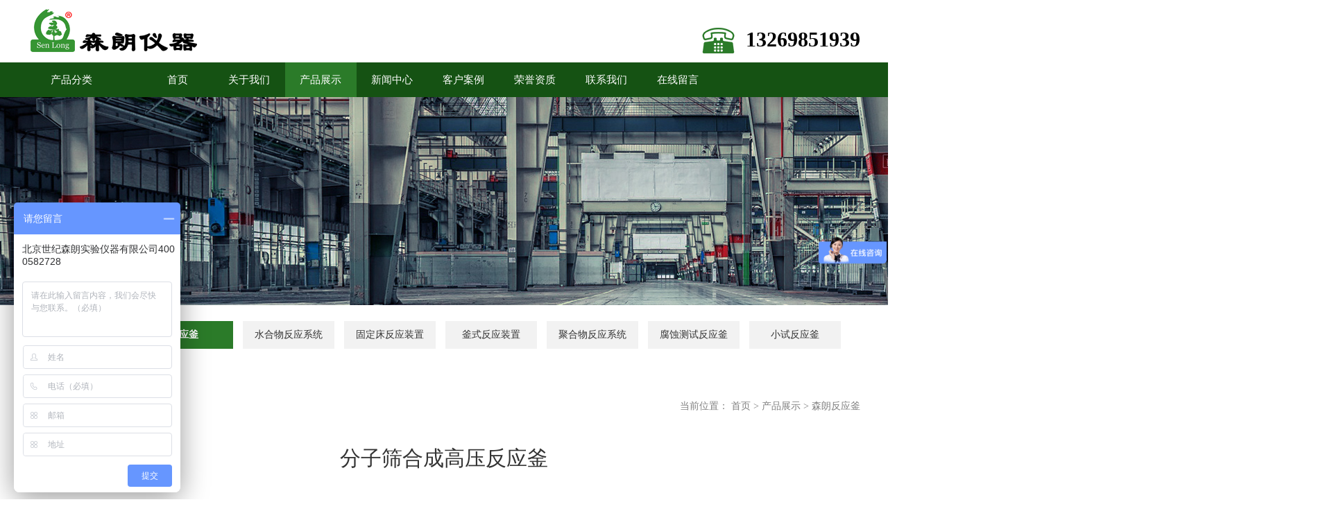

--- FILE ---
content_type: text/html; charset=utf-8
request_url: http://www.slreactor.com/product/321.html
body_size: 5084
content:
<!DOCTYPE html>
<html lang="en">
<head>
<meta http-equiv="Content-Language" content="zh-CN">
<meta http-equiv="x-ua-compatible" content="ie=Edge,Chrome=1" />
<meta http-equiv="Content-Type" content="text/html; charset=utf-8" />
<meta name="viewport" content="width=device-width, initial-scale=1.0, maximum-scale=1.0, user-scalable=no,minimal-ui">
<title>分子筛反应装置</title>
<meta name="description" content="分子筛合成高压反应釜，分子筛评价反应系统，分子筛反应装置，分子筛反应器，分子筛合成全自动反应器，分子筛制备装置" />
<meta name="keywords" content="分子筛合成,分子筛合成高压反应釜,分子筛评价反应系统,分子筛反应装置,分子筛反应器,分子筛合成全自动反应器,分子筛制备装置" />
<link href="/favicon.ico" rel="shortcut icon" type="image/x-icon" />
<link href="/template/pc/skin/css/bootstrap.min.css" rel="stylesheet" media="screen" type="text/css" />
<link href="/template/pc/skin/css/common.css" rel="stylesheet" media="screen" type="text/css" />
<link href="/template/pc/skin/css/animate.css" rel="stylesheet" media="screen" type="text/css" />
<link href="/template/pc/skin/css/style.css" rel="stylesheet" media="screen" type="text/css" />
<link href="/template/pc/skin/css/media.css" rel="stylesheet" media="screen" type="text/css" />
<link href="/template/pc/skin/css/foot.css" rel="stylesheet" media="screen" type="text/css" />
<!--[if lt IE 9]>
<![endif]-->

<script language="javascript" type="text/javascript" src="/template/pc/skin/js/jquery-1.11.3.js"></script>
<script language="javascript" type="text/javascript" src="/template/pc/skin/js/slick.min.js"></script>
<script language="javascript" type="text/javascript" src="/template/pc/skin/js/common.js"></script>
<script language="javascript" type="text/javascript" src="/template/pc/skin/js/wow.min.js"></script>
<script language="javascript" type="text/javascript" src="/template/pc/skin/js/index.js"></script>

</head>
<body>

<div id="model-body top" class="content_111color">

  <div id="quickbar-wrap" class="page-active">
    <div class="model_wrapper"> 
      <!-- pc首页头部 -->
  <div id="header" class="hidden-xs"> 
    <!-- 导航栏 -->
    <div class="header_box">
      <div class="head_bot container pr">
        <div class="logo"><a href="http://www.slreactor.com/"><img src="/uploads/allimg/20220510/1-22051009323J57.png"></a></div>
        <div class="hot_line hidden-sm hidden-xs"> <img src="/template/pc/skin/img/w_tel.png" alt=""><span>13269851939</span> </div>
      </div>
    <div class="nav-head container-fluid">
        <ul class="nav container">
          <li class="" style="width: 16%;text-align: left;text-indent: 33px;">
          <a href="http://www.slreactor.com/"><span>产品分类</span></a></li>
          <li class=""><a href="http://www.slreactor.com/"><span>首页</span></a></li>
                    <li class=""> <a href="/about/">关于我们 </a>
             
          </li>
                    <li class="current"> <a href="/product/">产品展示</a>
                       <ul class="nav_child">
                           <li><a href="/ucfanyingxitongzhuangzhi/">UC反应系统装置</a></li>
                           <li><a href="/senlangfanyingfu/">森朗反应釜</a></li>
                           <li><a href="/shuihewufanyingxitong/">水合物反应系统</a></li>
                           <li><a href="/gudingchuangfanyingzhuangzhi/">固定床反应装置</a></li>
                           <li><a href="/fushifanyingzhuangzhi/">釜式反应装置</a></li>
                           <li><a href="/juhewufanyingxitong/">聚合物反应系统</a></li>
                           <li><a href="/fushiceshifanyingfu/">腐蚀测试反应釜</a></li>
                           <li><a href="/xiaoshifanyingfu/">小试反应釜</a></li>
                         </ul>
             
          </li>
                    <li class=""> <a href="/news/">新闻中心</a>
                       <ul class="nav_child">
                           <li><a href="/gongsidongtai/">公司动态</a></li>
                           <li><a href="/xingyezixun/">行业资讯</a></li>
                         </ul>
             
          </li>
                    <li class=""> <a href="/case/">客户案例</a>
             
          </li>
                    <li class=""> <a href="/massage/">荣誉资质</a>
             
          </li>
                    <li class=""> <a href="/contact/">联系我们</a>
             
          </li>
                    <li class=""> <a href="/liuyan/">在线留言</a>
             
          </li>
                  </ul>
    </div>
  

    </div>
  </div>
  <!-- 手机头部 -->
  <div class="model-header visible-xs">
    <div class="model-header-logo col-xs-10"><a href="http://www.slreactor.com/"><img src="/uploads/allimg/20220510/1-22051009323J57.png"></a></div>
    <div class="model-navbtn"><img src="/template/pc/skin/img/menum.png"></div>
  </div>
  <!-- 大图 -->

<div class="minban">
  <img src="/template/pc/skin/images/minban.jpg" alt="">
</div>
      <div class="model_contant"> 
        <!-- pc内页分类 -->
        <div class="updown_posnav hidden-xs">
          <div class="updown_posnav">
            <div class="updown_fenlei container">
              <div class="cont_nav">
                <ul class="one">
                                   <li class="o_li"> <a href="/ucfanyingxitongzhuangzhi/" class="one_a transition ">  UC反应系统装置 </a>
                                     </li>
                                   <li class="o_li"> <a href="/senlangfanyingfu/" class="one_a transition ez_a">  森朗反应釜 </a>
                                     </li>
                                   <li class="o_li"> <a href="/shuihewufanyingxitong/" class="one_a transition ">  水合物反应系统 </a>
                                     </li>
                                   <li class="o_li"> <a href="/gudingchuangfanyingzhuangzhi/" class="one_a transition ">  固定床反应装置 </a>
                                     </li>
                                   <li class="o_li"> <a href="/fushifanyingzhuangzhi/" class="one_a transition ">  釜式反应装置 </a>
                                     </li>
                                   <li class="o_li"> <a href="/juhewufanyingxitong/" class="one_a transition ">  聚合物反应系统 </a>
                                     </li>
                                   <li class="o_li"> <a href="/fushiceshifanyingfu/" class="one_a transition ">  腐蚀测试反应釜 </a>
                                     </li>
                                   <li class="o_li"> <a href="/xiaoshifanyingfu/" class="one_a transition ">  小试反应釜 </a>
                                     </li>
                  
                </ul>
              </div>
            </div>
          </div>
        </div>
        <!-- 手机内页分类下拉 -->
        <div class="model-classify visible-xs">
          <div class="model-classify-posnav">产品展示 </div>
          <div class="model-classify-nav">
            <ul class="one">
                           <li class="o_li"> <a href="/ucfanyingxitongzhuangzhi/" class="one_a transition "> UC反应系统装置</a>
                <ul class="second">
                                  </ul>
              </li>
                           <li class="o_li"> <a href="/senlangfanyingfu/" class="one_a transition ez_a"> 森朗反应釜</a>
                <ul class="second">
                                  </ul>
              </li>
                           <li class="o_li"> <a href="/shuihewufanyingxitong/" class="one_a transition "> 水合物反应系统</a>
                <ul class="second">
                                  </ul>
              </li>
                           <li class="o_li"> <a href="/gudingchuangfanyingzhuangzhi/" class="one_a transition "> 固定床反应装置</a>
                <ul class="second">
                                  </ul>
              </li>
                           <li class="o_li"> <a href="/fushifanyingzhuangzhi/" class="one_a transition "> 釜式反应装置</a>
                <ul class="second">
                                  </ul>
              </li>
                           <li class="o_li"> <a href="/juhewufanyingxitong/" class="one_a transition "> 聚合物反应系统</a>
                <ul class="second">
                                  </ul>
              </li>
                           <li class="o_li"> <a href="/fushiceshifanyingfu/" class="one_a transition "> 腐蚀测试反应釜</a>
                <ul class="second">
                                  </ul>
              </li>
                           <li class="o_li"> <a href="/xiaoshifanyingfu/" class="one_a transition "> 小试反应釜</a>
                <ul class="second">
                                  </ul>
              </li>
              
            </ul>
          </div>
        </div>
        <div id="model_contant_main" class="moder_updown container">
          <div class="model_dec_adress hidden-xs"> <a href="/senlangfanyingfu/" class="back"><&nbsp;返回列表</a> <span>当前位置：  <a href='/' class='crumb'>首页</a> &gt; <a href='/product/' class='crumb'>产品展示</a> &gt; <a href='/senlangfanyingfu/'>森朗反应釜</a> </span> </div>
          <div class="model-dectil">
            <div class="model-dectil-top">
              <h2 class="viw-pro">分子筛合成高压反应釜</h2>
              <div class="model-dectil-left">
                <img src="/uploads/allimg/20220613/1-220613133141239.jpg" alt="">
              </div>
              <div class="model-dectil-title">
              <p>分子筛合成高压反应釜，分子筛评价反应系统，分子筛反应装置，分子筛反应器，分子筛合成全自动反应器，分子筛制备装置...</p>
              <p class="pro-p1">销售电话：13269851939</p>
              <p class="pro-p2">咨询电话：400-058-2728</p>
              </div>
            </div>
            <div class="model-dectil-text">
            <h4 class="model-dectil-h4">产品详情</h4>
              <p><span style="font-size: 18px;">北京世纪森朗根据不同分子筛合成的条件与特点，设计相适用性的全自动反应釜，在传热方面、搅拌方面，釜体尺寸长径比都做有不同的调整与设计，反应数据精确，重复性好，对比实验数据等等方面，均有不同程度的提高，产品率高。</span></p><p style="text-align: center;"><img src="/uploads/allimg/20220613/1-220613132G0108.png" title="" alt="image.png"/><span style="font-size: 18px;">&nbsp;</span></p><p><strong><span style="font-size: 18px;">分子筛合成高压反应釜</span></strong><span style="font-size: 18px;">，烯烃环氧化需要高性能的钛硅分子筛来催化烯烃和过氧化物中间体反应生成相应的环氧化合物，因此精准设计高效的分子筛结构成为烯烃环氧化性能调控的关键。其中，钛硅分子筛的结构调控不仅包括在原子尺度上合成不同结构的含钛分子筛以及相应具有不同硅钛比的载体，还包括含钛载体的表界面疏水性以及颗粒的传质性能。</span></p><p style="text-align: center;"><img src="/uploads/allimg/20220613/1-220613132GH56.png" title="" alt="image.png"/><span style="font-size: 18px;">&nbsp;</span></p><p><span style="font-size: 18px;">钛硅分子筛的发现被认为是分子筛催化领域的里程碑之一，其已经成功应用于烯烃环氧化、环己酮氨氧化、苯酚羟基化等领域。本文总结高效钛硅分子筛合成策略，分别包括调节载体结构类型、硅钛原子比、表面疏水性、颗粒传质性能，并概括TS-1钛硅分子筛工业化进展。以负载金属的TS-1为催化剂的丙烯气相环氧化反应机理，尽管学术界关于丙烯临氢气相环氧化同时需要两个活性位点（载体钛位点和金属活性位点）的论点已经基本达成共识，但是关于环氧化反应过程中的具体机理仍然存在争议。原位条件下的表征（如in-situ FTIR和in-situ EXAFS）和密度泛函理论的计算将会为具体反应机理提供更加确切的证据，同时也给实验表征提出了挑水水战。构建高效的Au-Ti活性位点是丙烯临氢气相环氧化反应的关键。因此，关注高效载体钛位点合成的同时，也应关注高活性金属位点的负载。目前在不同的金属位点上（Au、Ag、Pt、Pd、Ni）均已取得一定的突破，采用非贵金属替代Au纳米颗粒将会是未来丙烯临氢气相环氧化催化剂工业化进展的关键，但是目前使用广泛的金属位点仍然为Au纳米颗粒。改善Au纳米颗粒活化氧气和氢气分子并催化二者原位反应生成过氧化物的能力主要通过三个方面进行调控：电子性质、尺寸效应以及空间分布。其中，Au纳米颗粒独特的电子性质可以通过Au纳米颗粒自身的价态效应以及外加助剂的供电子效应进行调控。同时兼顾Au纳米颗粒的电子性质、尺寸效应和空间分布的调控将会极大地改善金属位点的反应性能。尽管Au-Ti双活性位点各自的调控已经取得了一系列的突破，但是如何更加高效协同高活性的Ti和Au位点仍然是丙烯临氢气相环氧化催化剂制备的难点，合理高效地引入助剂可能是强化金属和载体协同效应的有力方法。此外，改善环氧化反应的长周期稳定性和氢效，开发相关反应器设计和过程优化，是加速丙烯临氢气相环氧化反应工业化进程的关键。</span></p><p><span style="font-size: 18px;">分子筛合成高压反应釜，分子筛评价反应系统，分子筛反应装置，分子筛反应器，分子筛合成全自动反应器，分子筛制备装置</span></p><p><br/></p> 
              <div><br/>
              </div>
            </div>
            <div class="rela">
              <h4 class="model-dectil-h4">相关产品</h4>
              <ul>
                              <li>
                <a href="/product/532.html"><img src="/uploads/allimg/20250630/1-250630125412X4.jpg" alt=""><p>全自动翻转放料高压釜</p></a>
                </li>
                              <li>
                <a href="/product/327.html"><img src="/uploads/allimg/20220624/1-22062410231aV.png" alt=""><p>PLA聚乳酸可降解塑料高压反应釜</p></a>
                </li>
                              <li>
                <a href="/product/323.html"><img src="/uploads/allimg/20220614/1-22061416424U94.jpg" alt=""><p>动态腐蚀高压反应釜</p></a>
                </li>
                              <li>
                <a href="/product/322.html"><img src="/uploads/allimg/20220613/1-220613133630U8.jpg" alt=""><p>胶粘合剂合成反应釜</p></a>
                </li>
                              <li>
                <a href="/product/321.html"><img src="/uploads/allimg/20220613/1-220613133141239.jpg" alt=""><p>分子筛合成高压反应釜</p></a>
                </li>
                            </ul>
            </div>
            <div class="model-dectil-bottom">
              <ul class="model-dectil-chose">
                                <li><a href="/product/291.html" title="全自动树脂反应釜"> 上一篇 : 全自动树脂反应釜</a></li>
                                <li><a href="/product/322.html" title="胶粘合剂合成反应釜"> 下一篇 : 胶粘合剂合成反应釜</a></li>
                              </ul>
             
            </div>
          </div>
        </div>
      </div>
      <div class="container yqlj">
    <p>友情链接 :</p>
      </li>
            <li><a href="http://www.senlangyiqi.com"  target="_blank" >森朗仪器 </a></li>
            <li><a href="https://www.senlangyiqi.com/slzzidonghuafanyingfu/"  target="_blank" >SLZ自动化反应釜 </a></li>
            <li><a href="http://www.senlangyiqi.com/fanyingxitongzhuangzhi/"  target="_blank" >UC反应系统装置 </a></li>
            <li><a href="https://www.senlangyiqi.com/keshigaoyafanyingfu/"  target="_blank" >可视高压反应釜 </a></li>
      </div>
<div class="footer hidden-xs">
  <div class="container">
    <ul>
        <li style="margin-right: 100px;">
          <h1>联系我们</h1>
          <h2>CONTACT US</h2>
        </li>
        <li>
          <h4>- 咨询热线</h4>
          <p>13269851939</p>
          <!-- <span>张经理</span> -->
          <!-- <img src="/template/pc/skin/images/zk.jpg" alt=""> -->
        </li>
        <li>
          <h4>- 投诉电话</h4>
          <p>13716639573</p>
        </li>
        <li>
          <h4>- 售后维修</h4>
          <p>15600474746</p>
        </li>
        <li>
            <h3>服务热线:</h3>
            <b> 400-058-2728</b>
        </li>
    </ul>
  </div>
  
</div>
<div class="copy tc hidden-xs">
  <div class="container"> Copyright © 2021 北京世纪森朗实验仪器有限公司 版权所有    <p><a href="https://beian.miit.gov.cn/" rel="nofollow" target="_blank">京ICP备09072614号</a></p>
    <p>地址：北京市昌平区北京化工大学国家科技园综合楼201-203</p>
    <script>$(document).ready(function() { $(".banner_item1").slick({dots:true,infinite: false,arrows:false,autoplay:true,autoplaySpeed:1500 });});</script> 
  </div>
</div>
<div class="copyM tc visible-xs">Copyright © 2021 北京世纪森朗实验仪器有限公司 版权所有  <p><a href="https://beian.miit.gov.cn/" rel="nofollow" target="_blank">京ICP备09072614号</a></p>
</div>

<!-- 应用插件标签 start --> 
  
<!-- 应用插件标签 end -->
    </div>
  </div>
</div>
<script type="text/javascript">
              $(".dec_item").slick({
                dots:true,
                infinite: false,
                arrows:false,
                autoplay:true,
                autoplaySpeed:2000000,
                fade:true,
                cssEase:"linear"
                });
                </script>
<script>
var _hmt = _hmt || [];
(function() {
  var hm = document.createElement("script");
  hm.src = "https://hm.baidu.com/hm.js?faf3ee1000fdf0563eeaaa1359e797b5";
  var s = document.getElementsByTagName("script")[0]; 
  s.parentNode.insertBefore(hm, s);
})();
</script>
</body>
</html>

--- FILE ---
content_type: text/css
request_url: http://www.slreactor.com/template/pc/skin/css/common.css
body_size: 8798
content:

@charset "utf-8";

html,
body,
div,
ul,
li,
h1,
h2,
h3,
h4,
h5,
h6,
p,
dl,
dt,
dd,
ol,
form,
input,
textarea,
th,
td,
select {
  margin: 0;
  padding: 0;
}

html,
body {
  min-height: 100%;
}

h1,
h2,
h3,
h4,
h5,
h6 {
  font-weight: normal;
}
ul,
ol {
  list-style: none;
}

img {
  border: none;
  vertical-align: middle;
}

a {
  text-decoration: none;
  color: #232323;
}

table {
  border-collapse: collapse;
  table-layout: fixed;
}

.quickbar_nav {
  display: none;
}

/* slick */
/* .slick-loading .slick-list {
  background: #fff url("../img/ajax-loader.gif") center center no-repeat;
} */

/* Icons */
/* @font-face {
  font-family: "slick";
  font-weight: normal;
  font-style: normal;

  src: url("./fonts/slick.eot");
  src: url("../template/pc/skin/fonts/slick.eot") format("embedded-opentype"),
    url("../template/pc/skin/fonts/slick.woff") format("woff"),
    url("../template/pc/skin/fonts/slick.ttf") format("truetype"),
    url("../template/pc/skin/fonts/slick.svg#slick") format("svg");
} */
/* Arrows */
.slick-prev,
.slick-next {
  font-size: 0;
  line-height: 0;

  position: absolute;
  top: 50%;

  display: block;

  width: 20px;
  height: 20px;
  padding: 0;
  -webkit-transform: translate(0, -50%);
  -ms-transform: translate(0, -50%);
  transform: translate(0, -50%);

  cursor: pointer;

  color: transparent;
  border: none;
  outline: none;
  background: transparent;
}
.slick-prev:hover,
.slick-prev:focus,
.slick-next:hover,
.slick-next:focus {
  color: transparent;
  outline: none;
  background: transparent;
}
.slick-prev:hover:before,
.slick-prev:focus:before,
.slick-next:hover:before,
.slick-next:focus:before {
  opacity: 1;
}
.slick-prev.slick-disabled:before,
.slick-next.slick-disabled:before {
  opacity: 0.25;
}

.slick-prev:before,
.slick-next:before {
  font-family: "slick";
  font-size: 20px;
  line-height: 1;

  opacity: 0.75;
  color: white;

  -webkit-font-smoothing: antialiased;
  -moz-osx-font-smoothing: grayscale;
}

.slick-prev {
  left: -25px;
}
[dir="rtl"] .slick-prev {
  right: -25px;
  left: auto;
}
.slick-prev:before {
  content: "←";
}
[dir="rtl"] .slick-prev:before {
  content: "→";
}

.slick-next {
  right: -25px;
}
[dir="rtl"] .slick-next {
  right: auto;
  left: -25px;
}
.slick-next:before {
  content: "→";
}
[dir="rtl"] .slick-next:before {
  content: "←";
}

/* Dots */
.slick-dotted.slick-slider {
  margin-bottom: 30px;
}

.slick-dots {
  position: absolute;
  bottom: -25px;
  display: block;
  width: 100%;
  padding: 0;
  margin: 0;
  list-style: none;
  text-align: center;
  display:none;
}
.slick-dots li {
  position: relative;

  display: inline-block;

  width: 20px;
  height: 20px;
  margin: 0 5px;
  padding: 0;

  cursor: pointer;
}
.slick-dots li button {
  font-size: 0;
  line-height: 0;

  display: block;

  width: 20px;
  height: 20px;
  padding: 5px;

  cursor: pointer;

  color: transparent;
  border: 0;
  outline: none;
  background: transparent;
}
.slick-dots li button:hover,
.slick-dots li button:focus {
  outline: none;
}
.slick-dots li button:hover:before,
.slick-dots li button:focus:before {
  opacity: 1;
}
.slick-dots li button:before {
  font-family: "slick";
  font-size: 6px;
  line-height: 20px;

  position: absolute;
  top: 0;
  left: 0;

  width: 20px;
  height: 20px;

  content: "•";
  text-align: center;

  opacity: 0.25;
  color: black;

  -webkit-font-smoothing: antialiased;
  -moz-osx-font-smoothing: grayscale;
}
.slick-dots li.slick-active button:before {
  opacity: 0.75;
  color: black;
}

/* Slider */
.slick-slider {
  position: relative;

  display: block;
  box-sizing: border-box;

  -webkit-user-select: none;
  -moz-user-select: none;
  -ms-user-select: none;
  user-select: none;

  -webkit-touch-callout: none;
  -khtml-user-select: none;
  -ms-touch-action: pan-y;
  touch-action: pan-y;
  -webkit-tap-highlight-color: transparent;
}

.slick-list {
  position: relative;

  display: block;
  overflow: hidden;

  margin: 0;
  padding: 0;
}
.slick-list:focus {
  outline: none;
}
.slick-list.dragging {
  cursor: pointer;
  cursor: hand;
}

.slick-slider .slick-track,
.slick-slider .slick-list {
  -webkit-transform: translate3d(0, 0, 0);
  -moz-transform: translate3d(0, 0, 0);
  -ms-transform: translate3d(0, 0, 0);
  -o-transform: translate3d(0, 0, 0);
  transform: translate3d(0, 0, 0);
}

.slick-track {
  position: relative;
  top: 0;
  left: 0;

  display: block;
  margin-left: auto;
  margin-right: auto;
}
.slick-track:before,
.slick-track:after {
  display: table;

  content: "";
}
.slick-track:after {
  clear: both;
}
.slick-loading .slick-track {
  visibility: hidden;
}

.slick-slide {
  display: none;
  float: left;

  height: 100%;
  min-height: 1px;
}
[dir="rtl"] .slick-slide {
  float: right;
}
.slick-slide img {
  display: block;
}
.slick-slide.slick-loading img {
  display: none;
}
.slick-slide.dragging img {
  pointer-events: none;
}
.slick-initialized .slick-slide {
  display: block;
}
.slick-loading .slick-slide {
  visibility: hidden;
}
.slick-vertical .slick-slide {
  display: block;

  height: auto;

  border: 1px solid transparent;
}
.slick-arrow.slick-hidden {
  display: none;
}

/*右侧悬浮*/
.quickbar_nav_one {
  width: 40px;
  height: auto;
  position: fixed;
  right: 26px;
  top: 50%;
  z-index: 9999;
  -webkit-transform: translateY(-50%);
  -ms-transform: translateY(-50%);
  transform: translateY(-50%);
}
.quickbar_nav_one ul li {
  padding: 3px 0;
  position: relative;
}

.quickbar_nav_one ul li .icon {
  text-align: center;
  line-height: 40px;
  font-size: 26px;
  display: block;
  width: 40px;
  height: 40px;
  border-radius: 6px;
  overflow: hidden;
  cursor: pointer;
  box-shadow: 0 0 3px #b7b7b7;
  background-color: rgba(255, 255, 255, 0.5);
}
.quickbar_nav_one ul li .icon img {
  /* older safari/Chrome browsers */
  -webkit-opacity: 0.6;
  /* Netscape and Older than Firefox 0.9 */
  -moz-opacity: 0.6;
  /* Safari 1.x (pre WebKit!) 老式khtml内核的Safari浏览器*/
  -khtml-opacity: 0.6;
  /* IE9 + etc...modern browsers */
  opacity: 0.6;
  /* IE 4-9 */
  filter: alpha(opacity=60);
  /*This works in IE 8 & 9 too*/
  -ms-filter: progid:DXImageTransform.Microsoft.Alpha(Opacity=60);
  /*IE4-IE9*/
  filter: progid:DXImageTransform.Microsoft.Alpha(Opacity=60);
}
.quickbar_nav_one ul li .seabtn {
  /* older safari/Chrome browsers */
  -webkit-opacity: 0.6;
  /* Netscape and Older than Firefox 0.9 */
  -moz-opacity: 0.6;
  /* Safari 1.x (pre WebKit!) 老式khtml内核的Safari浏览器*/
  -khtml-opacity: 0.6;
  /* IE9 + etc...modern browsers */
  opacity: 0.6;
  /* IE 4-9 */
  filter: alpha(opacity=60);
  /*This works in IE 8 & 9 too*/
  -ms-filter: progid:DXImageTransform.Microsoft.Alpha(Opacity=60);
  /*IE4-IE9*/
  filter: progid:DXImageTransform.Microsoft.Alpha(Opacity=60);
  width: 100%;
  height: 100%;
  background: url(../img/icon3.png) center no-repeat;
  border: none;
}
.quickbar_nav_one ul li:hover .icon img,
.quickbar_nav_one ul li:hover .seabtn {
  /* older safari/Chrome browsers */
  -webkit-opacity: 1;
  /* Netscape and Older than Firefox 0.9 */
  -moz-opacity: 1;
  /* Safari 1.x (pre WebKit!) 老式khtml内核的Safari浏览器*/
  -khtml-opacity: 1;
  /* IE9 + etc...modern browsers */
  opacity: 1;
  /* IE 4-9 */
  filter: alpha(opacity=100);
  /*This works in IE 8 & 9 too*/
  -ms-filter: progid:DXImageTransform.Microsoft.Alpha(Opacity=100);
  /*IE4-IE9*/
  filter: progid:DXImageTransform.Microsoft.Alpha(Opacity=100);
}
.quickbar_nav_one ul li .li_hover {
  display: none;
  position: absolute;
  right: 50px;
  top: 2px;
  text-align: center;
  font-weight: bold;
  color: #333333;
  border-radius: 6px;
  box-shadow: 0 0 6px #d6d6d6;
  min-height: 24px;
  padding: 8px 0;
  width: 80px;
  background-color: rgba(255, 255, 255, 0.8);
}
.quickbar_nav_one ul li .li_hover:before {
  content: "";
  border-left: 6px solid rgba(214, 214, 214, 0.8);
  border-right: 6px solid transparent;
  border-top: 6px solid transparent;
  border-bottom: 6px solid transparent;
  position: absolute;
  right: -12px;
  top: 14px;
}
.quickbar_nav_one ul #share_btn .r_share {
  width: 140px;
  padding: 0 6px;
  height: auto;
  overflow: hidden;
}
.quickbar_nav_one ul .r_share .share-icon {
  width: 64px !important;
  padding: 5px 8px;
}
.quickbar_nav_one ul .r_share .share-icon img {
  width: 100%;
  height: auto;
}
.quickbar_nav_one ul .r_share dt.title {
  font-size: 12px;
  font-weight: normal;
}

.quickbar_nav_one ul li#search_btn .li_hover {
  width: 190px;
}
#search_btn form#quickbar_form {
  background: none;
  position: relative;
  bottom: 0;
  left: 0;
  padding: 0 5px;
}
#search_btn form#quickbar_form input#quickbar_kw {
  color: #333;
}
#search_btn form#quickbar_form span.s_ipt_w {
  width: 78%;
  font-weight: normal;
  color: #333;
}
#search_btn form#quickbar_form span.s_btn_wr {
  width: 22%;
  background: #ccc;
  font-weight: normal;
  color: #333;
}

.quickbar_nav_one ul li .li_hover.ewmimg {
  width: 96px;
  height: 100px;
  padding: 5px 0;
  background: #fff;
}
.quickbar_nav_one ul li .li_hover.ewmimg img {
  width: 85px;
}
.quickbar_nav_one ul li .sea_input {
  width: 150px;
  padding: 0;
}
.quickbar_nav_one ul li .sea_input input {
  width: 130px;
  height: 40px;
  border: none;
  padding: 0 10px;
  outline: none;
  border-radius: 6px;
}
/*大图轮播*/
#model_banner {
  width: 66%;
  position: relative;
  overflow: hidden;
  float:left;
  margin:20px 23px;
  height:488px;
}
#model_banner .banner_img img {
  width: 100%;
  max-width: none;
  max-height: none;
}
.slick-dotted.slick-slider {
  margin-bottom: 0;
}
#model_banner .slick-dots {
  bottom: 16px;
}
#model_banner .slick-dots li {
  width: 10px;
  height: 10px;
  margin: 0 4px;
}
#model_banner .slick-dots li button {
  width: 10px;
  height: 10px;
  background: #e0dbda;
  padding: 0;
  transition: 400ms;
  border-radius: 50%;
}
#model_banner .slick-dots li.slick-active button {
  background: #005baa;
  transition: 400ms;
}
.slick-dots li button:before {
  display: none;
}
/*图片列表1*/
.model-imglist {
  width: 100%;
  height: auto;
  padding-bottom: 40px;
}
.model-imglist ul {
  width: 100%;
  height: auto;
  overflow: hidden;
}
.model-imglist ul li a {
  display: block;
  width: 100%;
  height: auto;
  overflow: hidden;
}
.model-imglist ul li .pimg {
  width: 100%;
  height: auto;
  overflow: hidden;
  position: relative;
  text-align:center;
}
.model-imglist ul li .pimg img {
  height:290px;
}
/*.model-imglist ul li a:hover .pimg img {
  transform: scale(1.1, 1.1);
  transition: 1s transform;
}*/
.model-imglist-one ul li {
  width: 33.33%;
  float: left;
  padding: 7px 0.83%;
}
.model-imglist-one ul li p {
  width: 100%;
  height: 52px;
  line-height: 52px;
  overflow: hidden;
  text-align: center;
  font-size: 18px;
  color: #333333;
}
.model-imglist-one ul li a:hover p {
  color: #005baa;
  font-weight: bold;
}
/*图片列表2*/
.model-imglist-two ul li {
  width: 33.33%;
  float: left;
  padding: 10px 0.83%;
}
.model-imglist-two ul li .pimg em {
  /* older safari/Chrome browsers */
  -webkit-opacity: 0;
  /* Netscape and Older than Firefox 0.9 */
  -moz-opacity: 0;
  /* Safari 1.x (pre WebKit!) 老式khtml内核的Safari浏览器*/
  -khtml-opacity: 0;
  /* IE9 + etc...modern browsers */
  opacity: 0;
  /* IE 4-9 */
  filter: alpha(opacity=0);
  /*This works in IE 8 & 9 too*/
  -ms-filter: progid:DXImageTransform.Microsoft.Alpha(Opacity=0);
  /*IE4-IE9*/
  filter: progid:DXImageTransform.Microsoft.Alpha(Opacity=0);
  display: block;
  width: 100%;
  height: 100%;
  position: absolute;
  top: 0;
  left: 0;
  background-color: rgba(0, 0, 0, 0.5);
}
.model-imglist-two ul li .pimg em span {
  display: block;
  width: 48px;
  height: 48px;
  background: #005baa url(../img/icon7.png) center no-repeat;
  border-radius: 50%;
  position: absolute;
  left: 50%;
  top: 80%;
  margin-left: -24px;
  margin-top: -24px;
}
.model-imglist-two ul li a:hover .pimg em {
  /* older safari/Chrome browsers */
  -webkit-opacity: 1;
  /* Netscape and Older than Firefox 0.9 */
  -moz-opacity: 1;
  /* Safari 1.x (pre WebKit!) 老式khtml内核的Safari浏览器*/
  -khtml-opacity: 1;
  /* IE9 + etc...modern browsers */
  opacity: 1;
  /* IE 4-9 */
  filter: alpha(opacity=100);
  /*This works in IE 8 & 9 too*/
  -ms-filter: progid:DXImageTransform.Microsoft.Alpha(Opacity=100);
  /*IE4-IE9*/
  filter: progid:DXImageTransform.Microsoft.Alpha(Opacity=100);
}
.model-imglist-two ul li a:hover .pimg em span {
  top: 50%;
}
.model-imglist-two ul li p {
  width: 100%;
  height: 60px;
  line-height: 60px;
  overflow: hidden;
  text-align: center;
  font-size: 18px;
  color: #333333;
  background: #f5f5f5;
  position: relative;
}
.model-imglist-two ul li a:hover p:before {
  content: "";
  border-top: 10px solid transparent;
  border-bottom: 10px solid #005baa;
  border-left: 10px solid transparent;
  border-right: 10px solid transparent;
  position: absolute;
  top: -20px;
  left: 50%;
  margin-left: -10px;
}
.model-imglist-two ul li a:hover p {
  background: #005baa;
  color: #fff;
  font-weight: bold;
}
/*图片列表3*/
.model-imglist-three ul li {
  width: 25%;
  float: left;
  padding: 14px 0.75%;
}
.model-imglist-three ul li a {
  display: block;
  width: auto;
  padding: 4%;
  padding-bottom: 0;
  border: 1px solid #d4d4d4;
  height: auto;
  overflow: hidden;
}
.model-imglist-three ul li p {
  height: 52px;
  line-height: 52px;
  padding: 0 5px;
  font-size: 16px;
  color: #333333;
  overflow: hidden;
  text-align: center;
}
.model-imglist-three ul li a:hover {
  border: 2px solid #005baa;
}

.moder_leftright_r .model-imglist-three ul li {
  width: 33.33%;
  padding: 14px 0.9%;
}
/*图片列表4*/
.model-imglist-four ul li {
  width: 33.33%;
  float: left;
  padding: 10px 0.83%;
}
.model-imglist-four ul li .pimg em {
  /* older safari/Chrome browsers */
  -webkit-opacity: 0;
  /* Netscape and Older than Firefox 0.9 */
  -moz-opacity: 0;
  /* Safari 1.x (pre WebKit!) 老式khtml内核的Safari浏览器*/
  -khtml-opacity: 0;
  /* IE9 + etc...modern browsers */
  opacity: 0;
  /* IE 4-9 */
  filter: alpha(opacity=0);
  /*This works in IE 8 & 9 too*/
  -ms-filter: progid:DXImageTransform.Microsoft.Alpha(Opacity=0);
  /*IE4-IE9*/
  filter: progid:DXImageTransform.Microsoft.Alpha(Opacity=0);
  display: block;
  width: 100%;
  height: 100%;
  position: absolute;
  bottom: 0;
  left: 0;
  background-color: rgba(0, 0, 0, 0.5);
}
.model-imglist-four ul li .pimg em span {
  display: block;
  width: 100%;
  height: auto;
  line-height: 32px;
  text-align: center;
  font-size: 18px;
  font-weight: bold;
  color: #fff;
  position: absolute;
  left: 0;
  top: 80%;
  -webkit-transform: translate(0, -50%);
  -ms-transform: translate(0, -50%);
  transform: translate(0, -50%);
}
.model-imglist-four ul li .pimg em span i {
  font-size: 14px;
  display: block;
}
.model-imglist-four ul li a:hover .pimg em {
  /* older safari/Chrome browsers */
  -webkit-opacity: 1;
  /* Netscape and Older than Firefox 0.9 */
  -moz-opacity: 1;
  /* Safari 1.x (pre WebKit!) 老式khtml内核的Safari浏览器*/
  -khtml-opacity: 1;
  /* IE9 + etc...modern browsers */
  opacity: 1;
  /* IE 4-9 */
  filter: alpha(opacity=100);
  /*This works in IE 8 & 9 too*/
  -ms-filter: progid:DXImageTransform.Microsoft.Alpha(Opacity=100);
  /*IE4-IE9*/
  filter: progid:DXImageTransform.Microsoft.Alpha(Opacity=100);
}
.model-imglist-four ul li a:hover .pimg em span {
  top: 50%;
}
/*pc页码*/
.model_page {
  width: 38%;
  height: auto;
  overflow: hidden;
  text-align: center;
  padding: 30px 0;
margin:0 auto;
}
.model_page .active a{
color:#fff;
background:#1e601d;
}
.model_page span {
  padding: 5px 10px;
  margin: 0 6px;
  border: 1px solid #e6e6e6;
}
.model_page a {
  padding: 5px 10px;
  margin: 0 6px;
  border: 1px solid #e6e6e6;
float:left;
}
.model_page a.prev,
.model_page a.next {
  font-family: "幼圆";
  font-weight: bold;
}
.model_page a.on,
.model_page a:hover {
  color: #2b7b29;
  border-bottom: 1px solid #2b7b29;
}
/*手机页码*/
.model-phone-page {
  width: 100%;
  height: auto;
  text-align: center;
  margin: 14px 0;
}
.model-phone-page a {
  display: inline-block;
  padding: 4px 5%;
  border: 1px solid #e6e6e6;
  font-size: 14px;
  margin: 0 0.5%;
}
.model-phone-page span {
  display: inline-block;
  padding: 4px 5%;
  border: 1px solid #e6e6e6;
  font-size: 14px;
  margin: 0 0.5%;
}
.model-phone-page span i {
  color: #005baa;
}
/*内页分类*/
/*上下布局*/
.updown_posnav_yiji {
  width: 100%;
  height: 60px;
  background: #f5f5f5;
  margin-bottom: 30px;
}
.updown_posnav .nav_item {
  height: 100%;
  text-align: center;
}
.updown_posnav .nav_item .slick-slide {
  outline: none;
}
.updown_posnav .nav_item a {
  outline: none;
  display: block;
  width: 100%;
  height: 60px;
  line-height: 60px;
  color: #333333;
  font-size: 16px;
}
.updown_posnav .nav_item a:hover,
.updown_posnav .nav_item a.on {
  background: #fff;
  color: #005baa;
}
.updown_fenlei .cont_nav {
  padding-top: 23px;
}
.updown_fenlei .cont_nav .one {
  width: 100%;
  height: auto;
  text-align:center;
}
.updown_fenlei .cont_nav .one .o_li {
  width: 11%;
  height: auto;
  position: relative;
  margin-right: 10px;
  margin-bottom: 10px;
  display:inline-block;
}
.updown_fenlei .cont_nav .one .one_a {
  display: block;
  width: 100%;
  padding: 0 12px;
  height: 40px;
  line-height: 40px;
  font-size: 14px;
  color: #333333;
  background: #f2f2f2;
  position: relative;
  text-align: center;
}
.updown_fenlei .cont_nav .one .one_a i {
  display: block;
  width: 16px;
  height: 40px;
  background: url(../img/icon4.png) center no-repeat;
  background-size: 100% auto;
  float: right;
}
.updown_fenlei .cont_nav .one .o_li a:hover i {
  background: url(../img/icon4_h.png) center no-repeat;
  background-size: 100% auto;
}
.updown_fenlei .cont_nav .one .o_li a.ez i {
  transform: rotate(-180deg);
  -webkit-transform: rotate(-180deg);
  background: url(../img/icon4_h.png) center no-repeat;
  background-size: 100% auto;
}
.updown_fenlei .cont_nav .one .o_li:hover .one_a,
.updown_fenlei .cont_nav .one .o_li a.ez {
  color: #fff;
  background: #005baa;
  font-weight: bold;
}
.updown_fenlei .cont_nav .one .second {
  display: none;
  width: 100%;
  height: auto;
  overflow: hidden;
  position: absolute;
  top: 42px;
  left: 0;
  border: 1px solid #e6e6e6;
  background: #fff;
  z-index: 2;
}
.updown_fenlei .cont_nav .one .e_li {
  width: 100%;
  float: unset;
  margin-right: 0;
}
.updown_fenlei .cont_nav .one .second li {
  margin: 0;
}
.updown_fenlei .cont_nav .one .second li a {
  display: block;
  padding: 0 16px;
  color: #808080;
  height: 40px;
  line-height: 40px;
  font-size: 14px;
}
.updown_fenlei .cont_nav .one .second li a:hover {
  color: #333333;
}
.updown_fenlei .cont_nav .one .second li .third {
  display: none;
  background: #f7f7f7;
  height: auto;
  overflow: hidden;
}
#model_contant_main.moder_updown {
  padding-top: 15px;
}
.model_contant.model_leftright {
  background: #f7f7f7;
  position: relative;
}
.model_contant.model_leftright:after {
  content: "";
  width: 360px;
  background: #fff;
  height: 100%;
  position: absolute;
  right: 0;
  top: 0;
}
.model_leftright_l {
  width: 20.833%;
  height: auto;
  float: left;
  overflow: hidden;
}
.model_leftright_l .l_posnav {
  width: 100%;
  height: 70px;
  line-height: 70px;
  text-align: center;
  font-size: 24px;
  font-weight: bold;
  color: #fff;
  background: #005baa;
}
.model_leftright_l .cont_nav {
  width: 100%;
  height: auto;
  margin-top: 10px;
  border-top: 1px solid #e6e6e6;
}
.model_leftright_l .cont_nav .one .o_li {
  width: 100%;
  height: auto;
  overflow: hidden;
  border-bottom: 1px solid #e6e6e6;
}
.model_leftright_l .cont_nav .one .o_li a {
  display: block;
  padding: 0 5%;
  height: 60px;
  line-height: 60px;
  font-size: 16px;
  color: #333333;
}
.model_leftright_l .cont_nav .one .o_li a.one_a:hover,
.model_leftright_l .cont_nav .one .o_li a.ez {
  background: #fff;
  color: #005baa;
  font-weight: bold;
}
.model_leftright_l .cont_nav .one .o_li .one_a i {
  display: block;
  width: 12px;
  height: 60px;
  background: url(../img/icon6.png) center no-repeat;
  float: right;
}
.model_leftright_l .cont_nav .one .o_li a.ez i {
  transform: rotate(-90deg);
  -webkit-transform: rotate(-90deg);
}
.model_leftright_l .cont_nav .second {
  display: none;
  background: #fff;
}
.model_leftright_l .cont_nav .second .e_li {
  border-bottom: none;
}
.model_leftright_l .cont_nav .second .e_li a {
  font-size: 14px;
  color: #808080;
  height: 50px;
  line-height: 50px;
  padding-left: 10%;
  position: relative;
}
.model_leftright_l .cont_nav .second .e_li a:hover,
.model_leftright_l .cont_nav .second .e_li a.sen_x {
  color: #005baa;
}
.model_leftright_l .cont_nav .second .e_li a:hover:before,
.model_leftright_l .cont_nav .second .e_li a.sen_x:before {
  content: "";
  width: 2px;
  height: 14px;
  background: #005baa;
  position: absolute;
  top: 18px;
  left: 6%;
}
.model_leftright_l .cont_nav .third {
  display: none;
}
.model_leftright_l .cont_nav .second .third li a {
  padding-left: 14%;
}
.model_leftright_l .cont_nav .second .third li a:hover:before {
  display: none;
}
.moder_leftright_r {
  width: 79.167%;
  float: right;
  padding-bottom: 25px;
  padding-left: 3.167%;
  background: #fff;
  position: relative;
  z-index: 2;
}
.moder_leftright_r .r_posnav {
  width: 100%;
  height: 44px;
  line-height: 44px;
  margin: 23px 0;
}
.moder_leftright_r .r_posnav p {
  width: auto;
  border-bottom: 4px solid #005baa;
  font-size: 20px;
  font-weight: bold;
  color: #333333;
  display: inline-block;
}
.moder_leftright_r .r_posnav span {
  float: right;
  color: #808080;
  font-size: 14px;
}
.moder_leftright_r .r_posnav span a {
  color: #808080;
  margin: 0 3px;
}
.moder_leftright_r .r_posnav span a:hover {
  color: #005baa;
}
/*手机内页分类下拉*/
.model-classify {
  width: 100%;
  position: relative;
  z-index: 6;
}
.model-classify .model-classify-posnav {
  height: 40px;
  padding: 0 14px;
  line-height: 40px;
  color: #fff;
  font-size: 16px;
  font-weight: bold;
  background: #005baa;
}
.model-classify .model-classify-posnav .model-classify-btn {
  display: block;
  float: right;
  height: 40px;
  font-weight: normal;
  font-size: 14px;
}
.model-classify .model-classify-posnav .model-classify-btn i {
  margin-left: 8px;
  display: inline-block;
}
.model-classify .model-classify-posnav .model-classify-btn i img {
  width: 15px;
}
.model-classify .model-classify-posnav .model-classify-btn.down i {
  transform: rotate(-180deg);
  -webkit-transform: rotate(-180deg);
}
.model-classify-nav {
  display: none;
  width: 100%;
  height: auto;
  /* max-height: 320px;
  overflow-y: scroll; */
  position: absolute;
  top: 44px;
  left: 0;
  border-top: 1px solid #e6e6e6;
  background: #fff;
}
.model-classify-nav .one .o_li {
  width: 100%;
  height: auto;
  overflow: hidden;
  border-bottom: 1px solid #e6e6e6;
}
.model-classify-nav .one .o_li a.one_a {
  padding: 0 14px;
  display: block;
  height: 40px;
  line-height: 40px;
  font-size: 16px;
  color: #333333;
  background: #f7f7f7;
  overflow: hidden;
}
.model-classify-nav .one .o_li a.ez {
  background: #fff;
  color: #005baa;
  font-weight: bold;
}
.model-classify-nav .one .o_li .one_a i {
  display: block;
  width: 12px;
  height: 40px;
  background: url(../img/icon6.png) center no-repeat;
  float: right;
}
.model-classify-nav .one .o_li a.ez i {
  transform: rotate(-90deg);
  -webkit-transform: rotate(-90deg);
}
.model-classify-nav .second {
  display: none;
}
.model-classify-nav .second .e_li {
  border-bottom: none;
}
.model-classify-nav .second a {
  padding: 0 23px;
  display: block;
  height: 38px;
  line-height: 38px;
  font-size: 14px;
  color: #808080;
  position: relative;
  overflow: hidden;
}
.model-classify-nav .second a.sen_x {
  color: #005baa;
}
.model-classify-nav .second a.sen_x:before {
  content: "";
  width: 2px;
  height: 12px;
  background: #005baa;
  position: absolute;
  left: 14px;
  top: 13px;
}
.model-classify-nav .third {
  display: none;
}
.model-classify-nav .third li a {
  padding: 0 34px;
}
/*手机内页分类下拉end*/
/*多图详情页*/
#model_contant_main .model_dec_adress {
  width: 100%;
  height: 48px;
  line-height: 48px;
  margin: 34px 0;
}
#model_contant_main .model_dec_adress .back {
  font-size: 18px;
}
#model_contant_main .model_dec_adress span {
  float: right;
  font-size: 14px;
  color: #808080;
}
#model_contant_main .model_dec_adress a {
  color: #808080;
}
#model_contant_main .model_dec_adress a:hover {
  color: #005baa;
}
.model-dectil {
  width: 100%;
}
.model-dectil .model-dectil-img {
  width: 54.1%;
  margin: 0 auto;
  padding: 20px 0 50px;
}
.model-dectil .model-dectil-img .pimg img {
  width: 100%;
}
.model-dectil-img .slick-dots {
  bottom: -25px;
}
.model-dectil-img .slick-dots li {
  width: 10px;
  height: 8px;
  margin: 0 4px;
}
.model-dectil-img .slick-dots li button {
  width: 8px;
  height: 8px;
  border: 1px solid #1c60ac;
  padding: 0;
  transition: 400ms;
  border-radius: 50%;
}
.model-dectil-img .slick-dots li.slick-active button {
  background: #005baa;
  transition: 400ms;
}
.model-dectil-top{
  width: 100%;
  height: 600px;
}
.viw-pro{text-align:center;margin-bottom:50px;}
.model-dectil-left{
  width: 33%;
  float: left;
  border: 1px solid #ddd;
}
.model-dectil-left img{width:100%;}
.model-dectil-new{
  width: 100%;
  height: 70px;
  font-size: 20px;
  font-weight: bold;
  text-align: center;
}
.model-dectil-title {
  width: 49%;
  color: #000;
  float:right;
  margin-top:30px;
}
.model-dectil-title .pro-p1,.model-dectil-title .pro-p2{
    height: 35px;
    color: #fff;
    text-indent: 40px;
    line-height: 35px;
    width: 300px;
    margin: 15px 0;
}
.model-dectil-title .pro-p1{
   background: #155213 url(../images/xsy.png) no-repeat 10px 5px
}
.model-dectil-title .pro-p2{
  background: #155213 url(../images/jsy.png) no-repeat 10px 5px;
}
.model-dectil-title h2{
  margin-bottom: 30px;
  font-size: 25px;
  font-weight: bold;
}
.model-dectil-title p{
  margin-bottom: 40px;
}
.model-dectil-title a{
  display: inline-block;
  margin:30px 10px 0 0;
}
.model-dectil-title span {
  display: block;
  font-size: 14px;
  color: #808080;
  margin-top: 10px;
}
.model-dectil-title img{width: 400px;}
.model-dectil-h4{
  width: 100%;
  height: 40px;
  line-height: 40px;
  border-bottom: 1px solid #e6e6e6;
  font-size: 16px; 
  color: #808080;
  margin-bottom: 20px;
}
.model-dectil-bottom {
  padding: 8px 20px;
  background: #fafafa;
  height: 84px;
  margin: 40px 0 80px;
}
.model-dectil-bottom .model-dectil-chose {
  width: 80%;
  float: left;
}
.model-dectil-bottom .model-dectil-chose a {
  display: block;
  width: 100%;
  height: 42px;
  line-height: 42px;
  overflow: hidden;
  font-size: 14px;
  color: #808080;
}

.model-dectil-bottom .model-dectil-chose a:hover {
  color: #005baa;
}
.model-dectil-bottom .model-dectil-share {
  width: 20%;
  float: right;
  margin-top: 22px;
}
.model-dectil-share #bdshare span {
  height: 34px;
}
.model-dectil-share #bdshare a {
  display: inline-block;
  padding: 20px 12px;
}
.model-dectil-share #bdshare a.shareCount {
  width: 42px;
  padding: 0;
}
/*缩略图详情页*/
.rela{
  height: 420px;
}
.rela ul li{
  width: 19%;
  float: left;
  margin: 0 5px;
  border: 1px solid #ddd;
}
.rela ul li img{
  width: 100%;
  height:250px;
}
.rela ul li p{
  height: 30px;
  line-height: 30px;
  text-align: center;
}
.model-dectil-imgtwo {
  padding: 6px 30px;
  background: #f7f7f7;
  margin: 50px auto;
  max-width:800px;
}
.model-dectil-imgtwo .model-dectil-slick2 {
  width: 100%;
  height: auto;
  overflow: hidden;
  padding: 24px 0;
}
.model-dectil-imgtwo .model-dectil-slick2 .slider-for {
  width: 72.6%;
  float: left;
}
.model-dectil-imgtwo .model-dectil-slick2 .pimg {
  width: 100%;
  height: auto;
  overflow: hidden;
}
.model-dectil-imgtwo .model-dectil-slick2 .pimg img {
  width: 100%;
}
.model-dectil-imgtwo .model-dectil-slick2 .slider-nav {
  width: 23.4%;
  float: right;
}
.model-dectil-imgtwo .model-dectil-slick2 .slider-nav .pimg {
  margin-bottom: 7px;
  position: relative;
}
.model-dectil-imgtwo .model-dectil-slick2 .slider-nav .pimg em {
  display: block;
  width: 100%;
  height: 100%;
  background: #000;
  /* older safari/Chrome browsers */
  -webkit-opacity: 0.5;
  /* Netscape and Older than Firefox 0.9 */
  -moz-opacity: 0.5;
  /* Safari 1.x (pre WebKit!) 老式khtml内核的Safari浏览器*/
  -khtml-opacity: 0.5;
  /* IE9 + etc...modern browsers */
  opacity: 0.5;
  /* IE 4-9 */
  filter: alpha(opacity=50);
  /*This works in IE 8 & 9 too*/
  -ms-filter: progid:DXImageTransform.Microsoft.Alpha(Opacity=50);
  /*IE4-IE9*/
  filter: progid:DXImageTransform.Microsoft.Alpha(Opacity=50);
  position: absolute;
  top: 0;
  left: 0;
}
.model-dectil-imgtwo .model-dectil-slick2 .slider-nav .slick-slide {
  outline: none;
  cursor: pointer;
}
.model-dectil-imgtwo .model-dectil-slick2 .slider-nav .slick-current .pimg em {
  /* older safari/Chrome browsers */
  -webkit-opacity: 0;
  /* Netscape and Older than Firefox 0.9 */
  -moz-opacity: 0;
  /* Safari 1.x (pre WebKit!) 老式khtml内核的Safari浏览器*/
  -khtml-opacity: 0;
  /* IE9 + etc...modern browsers */
  opacity: 0;
  /* IE 4-9 */
  filter: alpha(opacity=0);
  /*This works in IE 8 & 9 too*/
  -ms-filter: progid:DXImageTransform.Microsoft.Alpha(Opacity=0);
  /*IE4-IE9*/
  filter: progid:DXImageTransform.Microsoft.Alpha(Opacity=0);
}
.model-dectil-imgtwo .model-dectil-slick2 .slider-nav .slick-prev {
  width: 100%;
  height: 24px;
  left: 0;
  top: -16px;
  /* older safari/Chrome browsers */
  -webkit-opacity: 1 !important;
  /* Netscape and Older than Firefox 0.9 */
  -moz-opacity: 1 !important;
  /* Safari 1.x (pre WebKit!) 老式khtml内核的Safari浏览器*/
  -khtml-opacity: 1 !important;
  /* IE9 + etc...modern browsers */
  opacity: 1 !important;
  /* IE 4-9 */
  filter: alpha(opacity=100) !important;
  /*This works in IE 8 & 9 too*/
  -ms-filter: progid:DXImageTransform.Microsoft.Alpha(Opacity=100) !important;
  /*IE4-IE9*/
  filter: progid:DXImageTransform.Microsoft.Alpha(Opacity=100) !important;
}
.model-dectil-imgtwo .model-dectil-slick2 .slider-nav .slick-next {
  width: 100%;
  height: 24px;
  right: 0;
  top: unset;
  bottom: -34px;
  /* older safari/Chrome browsers */
  -webkit-opacity: 1 !important;
  /* Netscape and Older than Firefox 0.9 */
  -moz-opacity: 1 !important;
  /* Safari 1.x (pre WebKit!) 老式khtml内核的Safari浏览器*/
  -khtml-opacity: 1 !important;
  /* IE9 + etc...modern browsers */
  opacity: 1 !important;
  /* IE 4-9 */
  filter: alpha(opacity=100) !important;
  /*This works in IE 8 & 9 too*/
  -ms-filter: progid:DXImageTransform.Microsoft.Alpha(Opacity=100) !important;
  /*IE4-IE9*/
  filter: progid:DXImageTransform.Microsoft.Alpha(Opacity=100) !important;
}
.model-dectil-imgtwo .model-dectil-slick2 .slider-nav .slick-prev:before {
  content: "";
  border-bottom: 12px solid #005baa;
  border-top: 12px solid transparent;
  border-left: 12px solid transparent;
  border-right: 12px solid transparent;
  position: absolute;
  top: 0;
  left: 50%;
  margin-left: -12px;
}
.model-dectil-imgtwo .model-dectil-slick2 .slider-nav .slick-next:before {
  content: "";
  border-top: 12px solid #005baa;
  border-bottom: 12px solid transparent;
  border-left: 12px solid transparent;
  border-right: 12px solid transparent;
  position: absolute;
  bottom: 0;
  left: 50%;
  margin-left: -12px;
}
.model-dectil-imgtwo .model-dectil-slick2 .slider-nav .slick-prev:hover {
  border-bottom: 1px solid #005baa;
}
.model-dectil-imgtwo .model-dectil-slick2 .slider-nav .slick-next:hover {
  border-top: 1px solid #005baa;
}
.model-dectil-imgtwo .model-dectil-slick2 .slider-nav .slick-disabled:hover {
  border: none;
}
/*图文列表1*/
.model-imgtextlist {
  width: 100%;
  height: auto;
  padding-bottom: 50px;
}
.model-imgtextlist ul {
  width: 100%;
  height: auto;
  overflow: hidden;
}
.model-imgtextlist ul li a {
  display: block;
  width: 100%;
  height: auto;
  overflow: hidden;
}
.model-imgtextlist ul li .nimg {
  width: 100%;
  height: auto;
  overflow: hidden;
  position: relative;
}
.model-imgtextlist ul li .nimg img {
  width: 100%;
}
.model-imgtextlist-one ul li {
  border: 1px solid #e6e6e6;
  padding: 2%;
  margin-bottom: 30px;
}
.model-imgtextlist-one ul li .imgtextlist-l {
  width: 70%;
  float: left;
}
.model-imgtextlist-one ul li .imgtextlist-l .time {
  padding-left: 28px;
  line-height: 30px;
  color: #808080;
  background: url(../img/icon8.png) left center no-repeat;
  margin: 8px 0;
}
.model-imgtextlist-one ul li .imgtextlist-l dt {
  width: 100%;
  height: 40px;
  overflow: hidden;
  line-height: 40px;
  font-size: 16px;
  font-weight: bold;
  color: #333333;
}
.model-imgtextlist-one ul li .imgtextlist-l dd {
  font-size: 14px;
  color: #808080;
  height: 48px;
  line-height: 24px;
  overflow: hidden;
  margin-top: 14px;
}
.model-imgtextlist-one ul li a:hover .imgtextlist-l dt {
  color: #005baa;
}
.model-imgtextlist-one ul li .imgtextlist-r {
  width: 25%;
  float: right;
}
.moder_leftright_r .model-imgtextlist-one ul li .imgtextlist-l {
  width: 64%;margin-left: 3%;
}
.moder_leftright_r .model-imgtextlist-one ul li .imgtextlist-r {
  width: 33%;
}
/*图文列表2*/
.model-imgtextlist-two ul li {
  border-bottom: 1px solid #e6e6e6;
  padding: 30px 0;
}
.model-imgtextlist-two ul li .imgtextlist-l {
  width: 258px;
  float: left;
}
.model-imgtextlist-two ul li .imgtextlist-r {
  margin-left: 288px;
}
.model-imgtextlist-two ul li .imgtextlist-r dt {
  width: 100%;
  height: 42px;
  line-height: 42px;
  font-size: 16px;
  color: #333333;
  overflow: hidden;
}
.model-imgtextlist-two ul li .imgtextlist-r dd {
  width: 100%;
  height: 48px;
  line-height: 24px;
  overflow: hidden;
  font-size: 14px;
  color: #808080;
  margin: 12px 0;
}
.model-imgtextlist-two ul li .imgtextlist-r .time {
  color: #808080;
  font-size: 14px;
}
.model-imgtextlist-two ul li a:hover .imgtextlist-r dt {
  color: #005baa;
  font-weight: bold;
}
/*图文列表3*/
.model-imgtextlist-three ul li {
  border-bottom: 1px solid #e6e6e6;
  padding: 24px 0;
}
.model-imgtextlist-three ul li .imgtextlist-l {
  width: 230px;
  float: left;
}
.model-imgtextlist-three ul li .imgtextlist-r {
  margin-left: 260px;
  padding: 20px 0;
  height: auto;
  overflow: hidden;
}
.model-imgtextlist-three ul li .imgtextlist-r dl {
  width: 84%;
  float: left;
}
.model-imgtextlist-three ul li .imgtextlist-r dt {
  width: 100%;
  height: 20px;
  line-height: 20px;
  font-weight: bold;
  font-size: 16px;
  color: #333333;
  overflow: hidden;
}
.model-imgtextlist-three ul li .imgtextlist-r dd {
  width: 100%;
  height: 48px;
  line-height: 24px;
  overflow: hidden;
  font-size: 14px;
  color: #808080;
  margin-top: 20px;
}
.model-imgtextlist-three ul li a:hover .imgtextlist-r dt {
  color: #005baa;
}
.model-imgtextlist-three ul li .imgtextlist-r .time {
  width: 11%;
  float: right;
  border-left: 1px dashed #e6e6e6;
}
.model-imgtextlist-three ul li .imgtextlist-r .time p {
  width: 118px;
  height: 88px;
  display: table-cell;
  text-align: center;
  vertical-align: middle;
  font-size: 12px;
  color: #005baa;
  line-height: 32px;
}
.model-imgtextlist-three ul li .imgtextlist-r .time p span {
  display: block;
  font-size: 38px;
}
.moder_leftright_r .model-imgtextlist-three ul li .imgtextlist-r dl {
  width: 76%;
}
/*图文列表4*/
.model-imgtextlist-four ul li {
  width: 31.67%;
  float: left;
  padding: 14px 0.83%;
}
.model-imgtextlist-four ul li a {
  padding-bottom: 97px;
  position: relative;
}
.model-imgtextlist-four ul li .imgtextlist-text {
  width: 100%;
  background: #f5f5f5;
  position: absolute;
  bottom: 0;
  left: 0;
}
.model-imgtextlist-four ul li .imgtextlist-text dl {
  padding: 12px 4%;
  min-height: 76px;
}
.model-imgtextlist-four ul li .imgtextlist-text dt {
  font-size: 16px;
  color: #333333;
  width: 100%;
  height: 40px;
  line-height: 40px;
  overflow: hidden;
  margin-bottom: 5px;
}
.model-imgtextlist-four ul li .imgtextlist-text dd {
  width: 100%;
  height: 0;
  color: #94c1e8;
  overflow: hidden;
  line-height: 24px;
  font-size: 14px;
  margin: 4px 0;
}
.model-imgtextlist-four ul li .imgtextlist-text p {
  color: #808080;
}
.model-imgtextlist-four ul li a:hover .nimg img {
  transform: scale(1.1, 1.1);
  transition: 1s transform;
}
.model-imgtextlist-four ul li a:hover .imgtextlist-text {
  background: #005baa;
}
.model-imgtextlist-four ul li a:hover .imgtextlist-text dt {
  color: #fff;
}
.model-imgtextlist-four ul li a:hover .imgtextlist-text dd {
  height: 48px;
}
.model-imgtextlist-four ul li a:hover .imgtextlist-text p {
  color: #94c1e8;
}
.moder_leftright_r .model-imgtextlist-four ul li {
  width: 48.5%;
  float: left;
  padding: 15px 1.5%;
}
.moder_leftright_r .model-imgtextlist-four ul li:nth-child(2n) {
  padding-right: 0;
}
.moder_leftright_r .model-imgtextlist-four ul li:nth-child(2n + 1) {
  padding-left: 0;
}
/*文字列表1*/
.model-textlist {
  width: 100%;
  height: auto;
  padding-bottom: 50px;
}
.model-textlist-one ul li {
  width: 100%;
  height: auto;
  overflow: hidden;
  padding: 28px 0;
  border-bottom: 1px solid #e6e6e6;
}
.model-textlist-one ul .textlist-lifirst {
  width: 100%;
  height: auto;
  overflow: hidden;
  background: #fafafa;
}
.model-textlist-one ul .textlist-lifirst .textlist-img {
  width: 386px;
  float: left;
}
.model-textlist-one ul .textlist-lifirst .textlist-img .timg {
  width: 100%;
  height: auto;
  overflow: hidden;
}
.model-textlist-one ul .textlist-lifirst .textlist-img .timg img {
  width: 100%;
}
.textlist-lifirst .textlist-img .slick-dots {
  bottom: 10px;
  text-align: right;
  width: 97%;
}
.textlist-lifirst .textlist-img .slick-dots li {
  width: 10px;
  height: 10px;
  margin: 0 5px;
  border-bottom: none;
  padding: 0;
}
.textlist-lifirst .textlist-img .slick-dots li button {
  width: 10px;
  height: 10px;
  background: #fff;
  padding: 0;
  transition: 400ms;
  border-radius: 50%;
}
.textlist-lifirst .textlist-img .slick-dots li.slick-active button {
  background: #005baa;
  transition: 400ms;
}
.model-textlist-one ul .textlist-lifirst .textlist-text {
  margin-left: 414px;
  padding-right: 10px;
}
.model-textlist-one ul .textlist-lifirst .textlist-text dt {
  width: 100%;
  height: 46px;
  line-height: 30px;
  font-size: 18px;
  font-weight: bold;
  color: #333333;
  overflow: hidden;
  padding-top: 16px;
}
.model-textlist-one ul .textlist-lifirst .textlist-text .textlist-time {
  padding-left: 28px;
  line-height: 34px;
  color: #808080;
  background: url(../img/icon8.png) left center no-repeat;
}
.model-textlist-one ul .textlist-lifirst .textlist-text dd {
  width: 100%;
  height: 48px;
  overflow: hidden;
  line-height: 24px;
  font-size: 14px;
  color: #808080;
  margin: 14px 0 20px;
}
.model-textlist-one ul .textlist-lifirst .textlist-text .textlist-more {
  width: 158px;
  height: 38px;
  line-height: 38px;
  font-size: 14px;
  color: #808080;
  border: 1px solid #cccccc;
  display: block;
  text-indent: 10px;
  background: url(../img/icon9.png) 90% center no-repeat;
}
.model-textlist-one ul .textlist-lifirst .textlist-text .textlist-more:hover {
  color: #fff;
  border: 1px solid #005baa;
  background: #005baa url(../img/icon10.png) 90% center no-repeat;
}
.model-textlist-one ul li .newtime {
  width: 118px;
  height: auto;
  text-align: center;
  font-size: 14px;
  color: #808080;
  border-right: 1px solid #e6e6e6;
  float: left;
}
.model-textlist-one ul li .newtime span {
  display: block;
  font-size: 30px;
}
.model-textlist-one ul li .textlist-r {
  margin-left: 150px;
}
.model-textlist-one ul li .textlist-r dt {
  width: 100%;
  height: 44px;
  line-height: 44px;
  overflow: hidden;
  font-size: 16px;
  color: #333333;
}
.model-textlist-one ul li .textlist-r .textlist-hover {
  width: 100%;
  height: 0;
  overflow: hidden;
}
.textlist-r .textlist-hover dd {
  width: 100%;
  height: 48px;
  line-height: 24px;
  font-size: 14px;
  color: #808080;
  overflow: hidden;
}
.textlist-r .textlist-hover p {
  color: #808080;
  margin-top: 6px;
}
.model-textlist-one ul li:hover {
  border-bottom: 1px solid #005baa;
}
.model-textlist-one ul li:hover dt {
  color: #005baa;
  font-weight: bold;
}
.model-textlist-one ul li:hover .newtime {
  padding: 39px 0;
}
.model-textlist-one ul li:hover .textlist-r .textlist-hover {
  height: 78px;
}
/*文字列表2*/
.model-textlist-two ul li {
  width: 100%;
  height: auto;
  overflow: hidden;
  padding: 20px 0;
  border-bottom: 1px solid #e6e6e6;
}
.model-textlist-two ul li a {
  display: block;
  width: 100%;
  height: auto;
  overflow: hidden;
}
.model-textlist-two ul li .textlist-l {
  width: 88%;
  float: left;
}
.model-textlist-two ul li .textlist-l dt {
  width: 100%;
  height: 24px;
  line-height: 24px;
  overflow: hidden;
  font-size: 16px;
  color: #333333;
}
.model-textlist-two ul li .textlist-l dd {
  width: 100%;
  height: 48px;
  line-height: 24px;
  font-size: 14px;
  color: #808080;
  overflow: hidden;
  margin: 5px 0;
}
.model-textlist-two ul li .textlist-l p {
  color: #808080;
}
.model-textlist-two ul li .newtime {
  width: 82px;
  height: 102px;
  padding: 0 10px;
  background: #ccc;
  color: #fff;
  float: right;
}
.model-textlist-two ul li .newtime p {
  width: 62px;
  height: 102px;
  display: table-cell;
  text-align: center;
  vertical-align: middle;
  font-size: 14px;
  line-height: 28px;
}
.model-textlist-two ul li .newtime p span {
  display: block;
  border-bottom: 1px solid #fff;
  font-size: 36px;
  line-height: 42px;
}
.model-textlist-two ul li a:hover .textlist-l dt {
  color: #005baa;
  font-weight: bold;
}
.model-textlist-two ul li a:hover .textlist-l p {
  color: #005baa;
}
.model-textlist-two ul li a:hover .newtime {
  background: #005baa;
}
/*文字列表3*/
.model-textlist-three ul li {
  width: 100%;
  height: auto;
  overflow: hidden;
  padding: 15px 0;
  border-bottom: 1px dashed #e6e6e6;
}
.model-textlist-three ul li a {
  display: block;
  height: 40px;
  overflow: hidden;
  padding-left: 18px;
  position: relative;
  font-size: 16px;
  color: #333333;
  line-height: 40px;
}
.model-textlist-three ul li a:before {
  content: "";
  width: 6px;
  height: 6px;
  background: #005baa;
  position: absolute;
  left: 0;
  top: 17px;
}
.model-textlist-three ul li a dt {
  width: 90%;
  height: 40px;
  overflow: hidden;
  font-size: 16px;
  color: #333333;
  line-height: 40px;
  float: left;
  font-weight: normal;
}
.model-textlist-three ul li a span {
  float: right;
  font-size: 14px;
  line-height: 40px;
  color: #808080;
  font-weight: normal !important;
}
.model-textlist-three ul li a:hover,
.model-textlist-three ul li a:hover dt {
  color: #005baa;
  font-weight: bold;
}
/*文字列表4*/
.model-textlist-four ul li {
  width: 100%;
  height: auto;
  overflow: hidden;
  padding: 10px 0;
}
.model-textlist-four ul li a {
  display: block;
  padding: 15px 20px;
  height: auto;
  overflow: hidden;
  background: #f5f5f5;
}
.model-textlist-four ul li .newtime {
  width: 130px;
  height: auto;
  padding-right: 28px;
  text-align: right;
  font-size: 14px;
  color: #808080;
  border-right: 1px solid #e6e6e6;
  float: left;
}
.model-textlist-four ul li .newtime span {
  display: block;
  font-size: 30px;
}
.model-textlist-four ul li .textlist-r {
  margin-left: 160px;
}
.model-textlist-four ul li .textlist-r dt {
  font-size: 16px;
  color: #333333;
  height: 50px;
  width: 100%;
  line-height: 50px;
  overflow: hidden;
}
.model-textlist-four ul li .textlist-r dd {
  width: 100%;
  height: 0;
  color: #83c1f7;
  font-size: 14px;
  line-height: 24px;
  overflow: hidden;
}
.model-textlist-four ul li a:hover {
  background: #005baa;
}
.model-textlist-four ul li a:hover .textlist-r dt {
  color: #fff;
  font-weight: bold;
}
.model-textlist-four ul li a:hover .textlist-r dd {
  height: 48px;
}
.model-textlist-four ul li a:hover .newtime {
  padding: 24px 0;
  padding-right: 28px;
  color: #fff;
}
/*搜索结果1*/
#model_contant_main .model_seach {
  padding: 17px 30px;
  background: #f5f5f5;
  margin: 20px 0;
}
#model_contant_main .model_seach .model-seachdiv {
  padding: 14px 0;
  border-bottom: 1px dashed #e6e6e6;
}
.model_seach .model-seachdiv form {
  width: 454px;
  height: 44px;
  border: 1px solid #e6e6e6;
}
.model_seach .model-seachdiv form .input {
  outline: none;
  width: 369px;
  height: 42px;
  float: left;
  background: #fff;
  border: none;
  text-indent: 15px;
}
.model_seach .model-seachdiv form .seabtn {
  width: 83px;
  float: left;
  height: 42px;
  background: #005baa;
  color: #fff;
  border: none;
}
.model_seach dd {
  font-size: 16px;
  color: #333;
  margin: 14px 0 10px;
}
/*搜索结果2*/
#model_contant_main .model-result {
  font-size: 18px;
  color: #808080;
  text-align: center;
  padding: 35px 0;
}
.model-result-two ul li {
  width: 100%;
  height: auto;
  overflow: hidden;
  padding: 15px 0;
  border-bottom: 1px dashed #e6e6e6;
}
.model-result-two ul li a {
  display: block;
  height: 40px;
  overflow: hidden;
  font-size: 16px;
  color: #333333;
  line-height: 40px;
  position: relative;
}
.model-result-two ul li a i {
  margin-right: 10px;
}
.model-result-two ul li a:hover {
  color: #005baa;
  font-weight: bold;
}

/*侧边导航*/
.opacity2,
.opacity3 {
  width: 100%;
  height: 100%;
  position: fixed;
  top: 0px;
  left: 0px;
  background: rgba(0, 0, 0, 0.5);
  z-index: 20;
  display: none;
}
.model-leftnav {
  width: 70%;
  height: 100%;
  background: #fff;
  position: fixed;
  top: 0px;
  left: 0;
  z-index: 44;
}
.model-leftnav-top {
  padding: 0 5%;
  margin: 0;
  height: 58px;
  overflow: hidden;
  line-height: 58px;
  font-size: 18px;
  font-weight: bold;
  color: #fff;
  background: #005baa;
  text-align: center;
}
.model-leftnav-top span {
  display: inline-block;
  height: 100%;
  padding-left: 45px;
  background: url(../img/icon15.png) left center no-repeat;
  background-size: 32px auto;
}
.model-leftnav-main {
  width: 100%;
  height: 90%;
  overflow-y: scroll;
}
.model-leftnav-main .nnav {
  width: 100%;
  height: auto;
  overflow: hidden;
}
.model-leftnav-main .nnav li {
  width: 100%;
  height: auto;
  overflow: hidden;
  border-bottom: 1px solid #e6e6e6;
}
.model-leftnav-main .nnav li a.ce {
  display: block;
  height: 44px;
  line-height: 44px;
  padding-left: 15px;
  position: relative;
  color: #333333;
  font-size: 16px;
}
.model-leftnav-main .nnav .yiji.xz a.ce {
  color: #005baa;
}
.model-leftnav-main .nnav .yiji dl {
  padding-right: 15px;
  padding-left: 5px;
  width: 40px;
  height: 44px;
  line-height: 44px;
  float: right;
  z-index: 3;
  position: relative;
}

.model-leftnav-main .nnav .yiji dl img {
  width: 100%;
}
.model-leftnav-main .nnav .yiji dl span {
  width: 20px;
  height: 20px;
}

.model-leftnav-main .nnav .yiji dl .icon1 {
  display: none;
}
.model-leftnav-main .nnav .yiji.xz .er_icon .icon1,
.model-leftnav-main .nnav .yiji .erji.tz .icon1,
.model-leftnav-main .nnav .yiji .erji.tz .threeji.fz .icon1 {
  display: block;
}

.model-leftnav-main .nnav .yiji .erji.tz .threeji .icon1 {
  display: none;
}
.model-leftnav-main .nnav .yiji .erji.tz .threeji .icon2 {
  display: block;
}

.model-leftnav-main .nnav .yiji.xz .er_icon .icon2,
.model-leftnav-main .nnav .yiji .erji.tz .icon2,
.model-leftnav-main .nnav .yiji .erji .threeji.fz .icon2 {
  display: none;
}
.model-leftnav-main .nnav li a.er {
  padding-left: 28px;
  color: #333;
  font-size: 16px;
  display: block;
  height: 40px;
  line-height: 40px;
  position: relative;
}
.model-leftnav-main .nnav .yiji dl.thr_icon,
.model-leftnav-main .nnav .yiji dl.four_icon {
  height: 40px;
  line-height: 40px;
}
.model-leftnav-main .nnav li.tz a.er {
  color: #005baa;
}
.model-leftnav-main .nnav li.tz a.er:before {
  content: "";
  width: 3px;
  height: 12px;
  background: #005baa;
  position: absolute;
  top: 14px;
  left: 18px;
}
.model-leftnav-main .nnav li .menu_body {
  display: none;
}
.model-leftnav-main .nnav li .menu_body li {
  border-bottom: none;
  padding: 0;
}
.model-leftnav-main .nnav li .thr_body,
.model-leftnav-main .nnav li .thr_body .four_body {
  display: none;
}
.model-leftnav-main .nnav li .thr_body a {
  padding-left: 42px;
  color: #333;
  font-size: 14px;
  display: block;
  height: 40px;
  line-height: 40px;
  overflow: hidden;
}
.model-leftnav-main .nnav li .four_body a.four {
  color: #666;
  height: 32px;
  line-height: 32px;
  overflow: hidden;
}

.page-prev {
  transform: translate3d(-100%, 0, 0);
  -ms-transform: translate3d(-100%, 0, 0);
  -webkit-transform: translate3d(-100%, 0, 0);
  -o-transform: translate3d(-100%, 0, 0);
  -moz-transform: translate3d(-100%, 0, 0);
}
.page-next {
  transform: translate3d(70%, 0, 0);
  -ms-transform: translate3d(70%, 0, 0);
  -webkit-transform: translate3d(70%, 0, 0);
  -o-transform: translate3d(70%, 0, 0);
  -moz-transform: translate3d(70%, 0, 0);
}
.page-active {
  transform: translate3d(0, 0, 0);
  -ms-transform: translate3d(0, 0, 0);
  -webkit-transform: translate3d(0, 0, 0);
  -o-transform: translate3d(0, 0, 0);
  -moz-transform: translate3d(0, 0, 0);
}
.page-in {
  -webkit-transition: all 300ms cubic-bezier(0.42, 0, 0.58, 1);
  -ms-transition: all 300ms cubic-bezier(0.42, 0, 0.58, 1);
  transition: all 300ms cubic-bezier(0.42, 0, 0.58, 1);
}
.page-out {
  -webkit-transition: all 300ms cubic-bezier(0.42, 0, 0.58, 1) 0.1s;
  -ms-transition: all 300ms cubic-bezier(0.42, 0, 0.58, 1) 0.1s;
  transition: all 300ms cubic-bezier(0.42, 0, 0.58, 1) 0.1s;
  display: block !important;
}
/*侧边导航结束*/
@media (min-width: 1440px) and (max-width: 1920px) {
  .container {
    width: 1400px;
  }
}
@media (min-width: 992px) and (max-width: 1200px) {
  .model-imgtextlist-one ul li .imgtextlist-l .time,
  .model-imgtextlist-one ul li .imgtextlist-l dd {
    margin: 0;
  }
}
@media (min-width: 768px) and (max-width: 991px) {
  .updown_posnav_yiji {
    height: 50px;
  }
  .updown_posnav .nav_item a {
    height: 50px;
    line-height: 50px;
  }
  .updown_fenlei .cont_nav .one .o_li {
    width: 23.5%;
  }
  .model-imglist ul li p {
    height: 50px;
    line-height: 50px;
    font-size: 16px;
  }
  .model-imglist-four ul li .pimg em span {
    font-size: 16px;
    line-height: 24px;
  }
  .model-dectil .model-dectil-img {
    width: 64%;
  }
  .model-imgtextlist-one ul li .imgtextlist-l .time,
  .model-imgtextlist-one ul li .imgtextlist-l dd {
    margin: 0;
  }
  .model-imgtextlist-one ul li .imgtextlist-r {
    width: 28%;
  }
  .model-imgtextlist-two ul li .imgtextlist-l {
    width: 240px;
  }
  .model-imgtextlist-two ul li .imgtextlist-r {
    margin-left: 260px;
  }
  .model-imgtextlist-three ul li .imgtextlist-l {
    width: 210px;
  }
  .model-imgtextlist-three ul li .imgtextlist-r {
    margin-left: 230px;
  }
  .model-imgtextlist-three ul li .imgtextlist-r .time {
    width: 14%;
  }
  .model-imgtextlist-four ul li {
    width: 50%;
  }
  .model-textlist-one ul .textlist-lifirst .textlist-img {
    width: 348px;
  }
  .model-textlist-one ul .textlist-lifirst .textlist-text {
    margin-left: 368px;
  }
  .model-textlist-one ul .textlist-lifirst .textlist-text dd {
    margin: 10px 0 14px;
  }
  .model-textlist-three ul li a dt {
    width: 88%;
  }
  .model-textlist-four ul li a {
    padding: 15px;
    padding-left: 0;
  }
  .moder_leftright_r .model-imglist-one ul li {
    width: 50%;
  }
}
@media (max-width: 767px) {
  #quickbar-wrap {
   /* padding-top: 58px;*/
    padding-bottom: 56px;
  }
  #quickbar-wrap .model_wrapper {
    padding-top: 0 !important;
  }
  .model_contant {
    padding: 16px 3%;
  }
  #model_banner .slick-dots {
    bottom: 10px;
  }
  /*图片列表1*/
  .model-imglist,
  .model-imgtextlist,
  .model-textlist {
    overflow: hidden;
    padding: 0;
  }
  .model-imglist ul {
    width: 100%;
    height: auto;
    overflow-y: hidden;
  }
  .model-imglist ul li {
    width: 50%;
    padding: 5px;
    float: left;
  }
  .model-imglist ul li:nth-child(2n + 1) {
    padding-left: 0;
  }
  .moder_leftright_r .model-imglist-three ul li{width: 50%;}
  .model-imglist ul li:nth-child(2n) {
    padding-right: 0;
  }
  .model-imglist ul li p {
    height: 40px;
    line-height: 40px;
    font-size: 16px;
  }
  .model-imglist-two ul li .pimg em {
    display: none;
  }
  .model-imglist-four ul li .pimg em {
    /* older safari/Chrome browsers */
    -webkit-opacity: 1;
    /* Netscape and Older than Firefox 0.9 */
    -moz-opacity: 1;
    /* Safari 1.x (pre WebKit!) 老式khtml内核的Safari浏览器*/
    -khtml-opacity: 1;
    /* IE9 + etc...modern browsers */
    opacity: 1;
    /* IE 4-9 */
    filter: alpha(opacity=100);
    /*This works in IE 8 & 9 too*/
    -ms-filter: progid:DXImageTransform.Microsoft.Alpha(Opacity=100);
    /*IE4-IE9*/
    filter: progid:DXImageTransform.Microsoft.Alpha(Opacity=100);
    height: 32px;
    bottom: 0;
  }
  .model-imglist-four ul li .pimg em span {
    top: 0 !important;
    height: 100%;
    font-weight: normal;
    font-size: 16px;
    -webkit-transform: translate(0);
    -ms-transform: translate(0, 0);
    transform: translate(0, 0);
  }
  .model-imglist-four ul li .pimg em span i {
    display: none;
  }
  .model-dectil .model-dectil-img {
    width: 90%;
    margin: 0 auto;
    padding: 20px 0 30px;
  }
  .model-dectil-title {
    font-size: 18px;
  }
  .model-dectil-title span {
    font-size: 12px;
    margin-top: 6px;
  }
  .model-dectil-bottom {
    margin: 20px 0;
    padding: 6px 15px;
  }
  .model-dectil-bottom .model-dectil-chose a {
    height: 32px;
    line-height: 32px;
  }
  .model-dectil-imgtwo {
    padding: 0;
    background: none;
    margin: 0;
  }
  .model-dectil-imgtwo .model-dectil-slick2 .slider-for {
    width: 100%;
    float: unset;
  }
  .model-dectil-imgtwo .model-dectil-slick2 .slider-nav {
    width: 100%;
    float: unset;
    margin-top: 8px;
    padding: 0 6%;
  }
  .model-dectil-imgtwo .model-dectil-slick2 .slider-nav .slick-slide {
    padding: 0 2px;
  }
  .model-dectil-imgtwo .model-dectil-slick2 .slider-nav .slick-prev {
    width: 4%;
    height: 30px;
    left: 0;
    top: 50%;
    border-right: 1px solid #005baa;
  }
  .model-dectil-imgtwo .model-dectil-slick2 .slider-nav .slick-prev:after {
    content: "";
    border-right: 7px solid #005baa;
    border-left: 7px solid transparent;
    border-top: 7px solid transparent;
    border-bottom: 7px solid transparent;
    position: absolute;
    right: 0;
    top: 8px;
  }
  .model-dectil-imgtwo
    .model-dectil-slick2
    .slider-nav
    .slick-arrow.slick-disabled {
    border: none !important;
  }
  .model-dectil-imgtwo .model-dectil-slick2 .slider-nav .slick-next {
    width: 4%;
    height: 30px;
    right: 0;
    top: 50%;
    border-left: 1px solid #005baa;
  }
  .model-dectil-imgtwo .model-dectil-slick2 .slider-nav .slick-next:after {
    content: "";
    border-left: 7px solid #005baa;
    border-right: 7px solid transparent;
    border-top: 7px solid transparent;
    border-bottom: 7px solid transparent;
    position: absolute;
    left: 0;
    top: 8px;
  }
  .model-dectil-imgtwo .model-dectil-slick2 .slider-nav .slick-next:before,
  .model-dectil-imgtwo .model-dectil-slick2 .slider-nav .slick-prev:before {
    display: none;
  }
  .model-dectil-imgtwo .model-dectil-slick2 .slider-nav .slick-prev:hover {
    border-bottom: none;
  }
  .model-imgtextlist-one ul li {
    margin-bottom: 20px;
  }
  .model-imgtextlist-one ul li .imgtextlist-l,
  .model-imgtextlist-one ul li .imgtextlist-r {
    float: left;
    width: 100%;
  }
  .model-imgtextlist-one ul li .imgtextlist-l .time,
  .model-imgtextlist-one ul li .imgtextlist-l dd {
    margin: 0;
  }
  .model-imgtextlist-one ul li .imgtextlist-l {
    padding: 0;
  }
  .model-imgtextlist-one ul li .imgtextlist-l .time{height: 20px;line-height: 20px;font-size: 14px;padding-left: 20px;background-size: 14px auto;}
  .model-imgtextlist-one ul li .imgtextlist-l dt{height: 30px;line-height: 30px;font-size: 16px;font-weight: normal;}
  .model-imgtextlist-one ul li .imgtextlist-l dd {
    height: 44px;line-height: 22px;
  }
  .model-imgtextlist-two ul li,
  .model-imgtextlist-three ul li {
    padding: 20px 0;
  }
  .model-imgtextlist-two ul li .imgtextlist-l {
    width: 100%;
  }
  .model-imgtextlist-two ul li .imgtextlist-r {
    margin-left: 0;
    padding-top: 6px;
    width: 100%;
    height: auto;
    overflow: hidden;
  }
  .model-imgtextlist-two ul li .imgtextlist-r dd {
    margin-top: 0;
  }
  .model-imgtextlist-three ul li .imgtextlist-l {
    width: 100%;
    float: unset;
  }
  .model-imgtextlist-three ul li .imgtextlist-r {
    margin: 0;
    padding-top: 14px;
    padding-bottom: 0;
    width: 100%;
    height: auto;
  }
  .model-imgtextlist-three ul li .imgtextlist-r dl {
    width: 100%;
    margin-bottom: 4px;
  }
  .model-imgtextlist-three ul li .imgtextlist-r dd {
    margin-top: 10px;
    height: auto;
    max-height: 72px;
  }
  .model-imgtextlist-four ul li {
    width: 100%;
    padding: 10px 0;
  }
  .model-imgtextlist-four ul li a {
    padding-bottom: 0;
  }
  .model-imgtextlist-four ul li .imgtextlist-text {
    position: relative;
  }
  .model-imgtextlist-four ul li .imgtextlist-text dl {
    padding: 8px 3%;
  }
  .model-imgtextlist-four ul li .imgtextlist-text dt {
    height: 38px;
    margin-bottom: 0;
    color: #333333 !important;
  }
  .model-imgtextlist-four ul li .imgtextlist-text dd {
    height: 48px;
    color: #808080;
  }
  .model-imgtextlist-four ul li .imgtextlist-text p {
    color: #808080 !important;
  }
  .model-textlist-one ul .textlist-lifirst .textlist-img {
    width: 100%;
    float: unset;
  }
  .model-textlist-one ul .textlist-lifirst .textlist-text {
    margin-left: 0;
    height: auto;
    overflow: hidden;
    width: 100%;
    padding: 12px;
  }
  .model-textlist-one ul .textlist-lifirst .textlist-text dt {
    font-size: 16px;
    height: 30px;
    padding-top: 0;
  }
  .model-textlist-one ul .textlist-lifirst .textlist-text dd {
    margin: 0;
  }
  .model-textlist-one ul .textlist-lifirst .textlist-text .textlist-more {
    width: 30%;
    height: 30px;
    line-height: 30px;
    font-size: 12px;
    margin-top: 10px;
  }
  .model-textlist-one ul li {
    padding: 20px 0;
  }
  .model-textlist-one ul li .newtime {
    width: 74px;
    font-size: 12px;
  }
  .model-textlist-one ul li .newtime span {
    font-size: 26px;
  }
  .model-textlist-one ul li .textlist-r {
    margin-left: 88px;
  }
  .model-textlist-one ul li .textlist-r dt {
    height: 22px !important;
    line-height: 22px;
    margin-bottom: 6px;
  }
  .model-textlist-one ul li .textlist-r .textlist-hover {
    height: 24px;
  }
  .model-textlist-two ul li .textlist-l {
    width: 82%;
  }
  .model-textlist-two ul li .newtime {
    width: 16%;
    padding: 0 4px;
  }
  .model-textlist-two ul li .newtime p {
    font-size: 12px;
  }
  .model-textlist-two ul li .newtime p span {
    font-size: 28px;
  }
  .model-textlist-three ul li {
    padding-top: 6px;
  }
  .model-textlist-three ul li a dt {
    width: 100%;
  }
  .model-textlist-three ul li a span {
    line-height: 14px;
    float: left;
  }
  .model-textlist-four ul li a {
    padding: 12px;
    padding-left: 0;
    background: #f5f5f5 !important;
  }
  .model-textlist-four ul li .newtime {
    width: 82px;
    padding-right: 10px;
  }
  .model-textlist-four ul li .newtime span {
    font-size: 22px;
  }
  .model-textlist-four ul li .textlist-r {
    margin-left: 94px;
  }
  .model-textlist-four ul li .textlist-r dt {
    height: 32px;
    line-height: 32px;
    color: #333333 !important;
  }
  .model-textlist-four ul li .textlist-r dd {
    height: 24px;
    color: #9d9d9d !important;
  }
  #model_contant_main.moder_search_result .model-textlist-three ul li,
  .model-result-two ul li {
    padding: 8px 0;
  }
  #model_contant_main .model_seach {
    padding: 6px 12px;
  }
  .model_seach .model-seachdiv form {
    width: 100%;
    height: 40px;
  }
  .model_seach .model-seachdiv form .input {
    width: 80%;
    height: 38px;
  }
  .model_seach .model-seachdiv form .seabtn {
    width: 20%;
    height: 38px;
  }
  #model_contant_main .model-result {
    padding: 20px 0 10px;
    font-size: 16px;
  }
  .model_contant.model_leftright {
    background: none;
  }
  .model_contant.model_leftright:after {
    display: none;
  }
  .moder_leftright_r {
    width: 100%;
    padding-left: 0;
    background: none;
    padding: 16px 0 0;
  }
}
@media (max-width: 360px) {
  .model-classify-nav {
    max-height: 258px;
  }
}


--- FILE ---
content_type: text/css
request_url: http://www.slreactor.com/template/pc/skin/css/style.css
body_size: 4160
content:

body{ min-width:320px;font:16px "微软雅黑","Arial,Microsoft YaHei";color:#333;line-height:24px;overflow-x: hidden; } .container{ margin:0 auto;height:auto; }
h1,h2,h3,h4,h5,p,div,span,ul,li,dl,dd,dt{margin:0;padding:0;} input,textarea{outline:none; font:16px "微软雅黑","Arial,Microsoft YaHei";}label{font-weight: normal;width:100%;}
a{text-decoration: none;outline:none;color:#333; } a:focus, a:hover{color:#333;text-decoration: none;outline: none;  outline-offset: 0;}
ul,li{list-style: none;} i,em{font-style:normal;}
.nav>li>a:focus, .nav>li>a:hover{background: none;}
.lt{float:left;}.rt{float:right;}.hide{display: none;}.show{display: block;} .imgMax{max-width:100%;max-height:100%;}
.tc{text-align:center;}.tr{text-align:right;}.tl{text-align:left;}.fwn{font-weight: normal}
.db{display: block;}.dib{display: inline-block;}.ma{margin: 0 auto;}.pr{position: relative;}.pa{position: absolute;}.pf{position: fixed;}.oh{overflow: hidden;}
.transition{-webkit-transition: all  0.3s linear;-moz-transition: all  0.3s linear;-o-transition: all  0.3s linear; transition: all  0.3s linear; }
img.desaturate { filter: grayscale(100%);  -webkit-filter: grayscale(100%);  -moz-filter: grayscale(100%);  -ms-filter: grayscale(100%);  -o-filter: grayscale(100%);  }
img.desaturate:hover { filter: grayscale(0);  -webkit-filter: grayscale(0);  -moz-filter: grayscale(0);  -ms-filter: grayscale(0);  -o-filter: grayscale(0);  }
img{border:none;}
html{ width:100%;}
body{ width:100%; ;position: relative;overflow-x: hidden;}
.slick-slide{outline: none;}
.slick-slide img{margin:0 auto;max-width:100%;}
.slick-dots li button:before{display: none;}
.slick-dotted.slick-slider{margin-bottom:20px;}
.container{padding:0;}

.header_box{background: #fff;}
.head_bot{height:90px;}
.logo{height:90px;position: relative;}
.logo img{position: absolute;left:0;top:0;bottom:0;margin:auto;max-height: 100%;max-width: 100%;}

.nav-head{width:100%;background:#155213;}
.nav{padding-right:170px;}
.nav li{float: left;text-align: center;position: relative;width:10%;}
.nav li a{padding:0;display: block;font-size: 15px;color:#fff;height:50px;line-height:50px;overflow: hidden;}
.nav li .nav_child{position: absolute;left:50%;width:150px;margin-left:-75px;z-index:10;background: #f5f5f5;display: none;}
.nav li .nav_child li{width:100%;float: none;padding:5px 0;}
.nav li .nav_child li a{line-height: 35px;height:35px;border:none;color:#000;}
.nav li a:hover{background: #155213;color:#fff;}
.nav li.current a{background: #2b7b29;color:#fff;}
.nav li.current .nav_child li a{background:none;color:#333;}
.nav li .nav_child li a:hover{background:none;color:#2b7b29;}

.hot_line{position: absolute;right:0;top:33px;color:#000000;font-size: 18px;}
.hot_line img{vertical-align: middle;margin:0 10px 0 0;}
.hot_line span{ font-size:30px;font-weight:bold; }

.banner-left{width:14.2%;height:503px;background:#f6f6f6;border:1px solid #155213;float:left;margin-left:-9px;border-top: none;}
.banner-left li{font-size:16px;text-indent:30px;height:40px;line-height:40px;}
.banner-left li:hover{color:#fff;background:#155213;}
.banner-left li:hover a{color:#fff;}
.banner-right{width:17.1%;height:483px;float:left;border:1px solid #ddd;margin-top:20px;}
.rig-top{height:170px;border-bottom:1px dashed #93beec;margin-bottom:20px;}
.rig-top p{
font-size:15px;
background: url(/template/pc/skin/images/tel.png) no-repeat 0px 4px;
text-indent: 30px;
height:32px;
line-height:32px;
}
.rig-top h3{font-size: 15px;
    font-weight: bold;
    color: #ffffff;
    background: #155213;
    height: 40px;
    line-height: 40px;
    text-align: center;
    margin-bottom:15px;
}
.rig-top li a{display:inline-block;width:45%;font-size:14px;height:35px;line-height:35px;background:#155213;text-align:center;color:#fff;float:left;margin:5px;}
.rig-bottom{padding:0 10px;}
.rig-bottom p{font-size:15px;border-left:2px solid #155213;margin-bottom:10px;text-indent:7px;height:20px;line-height:20px;}
.rig-bottom ul li a{display:inline-block;font-size:14px;white-space: nowrap;text-overflow: ellipsis;overflow: hidden;width: 100%;}
.rig-bottom ul li a:hover{color:#2b7b29;}
.rig-bottom ul li a span{color:#2b7b29;}


.banner-bottom li{width:24.1%;float:left;border:1px solid #ddd;margin-right: 10px;}
.banner-bottom li:last-child{margin:0;}

#model_banner .slick-dots{ }
#model_banner .slick-dots li {vertical-align:middle;border-radius: 50%;margin:0 10px;}
#model_banner .slick-dots li button{padding:0;width:12px;height:12px;border-radius: 50%;background: #fff;}
#model_banner .slick-dots li.slick-active button{width:6px;height:6px;border-radius: 50%;background: #2b7b29;}
#model_banner .slick-dots li.slick-active{padding:3px;border:2px solid #2b7b29;width:16px;height:16px;}


.s_title{padding:70px 0 50px;}
.s_title .ti_center{margin:0 40px;display: inline-block;}
.s_title b{display: inline-block;width:200px;border-bottom:2px solid #333;vertical-align: top;margin-top:17px;}
.ti_center h3{font-size: 18px;font-weight:bold;border-left:3px solid #155213;height:25px;text-indent:10px;line-height:25px;margin-bottom:20px;}
.s_title .ti_center span{font-size: 14px;line-height:30px;color:#999;display: block;}

.section_one {padding-bottom:80px;}
.section_one .container{padding:0 100px;}
.brand_lt{width:50%;padding:40px 0 ;position: relative;}
.brand_lt:after{content:"";display: block;position: absolute;right:118px;top:0;width:70%;height:100%;border:2px solid #e7e7e7;}
.brand_lt img{position: relative;z-index:10;}
.brand_lt:before{content:"";background: url(../img/index_07.png) no-repeat center center;position: absolute;bottom:0;left:0;display: block;width:47px;height:33px;}

.brand_rt{width:50%;padding:60px 0 0 25px;position: relative;}
.brand_rt .brand_txt{font-size: 14px;color:#666;line-height: 36px;height:324px;margin:15px 0 20px;
    overflow: hidden;  display: -webkit-box;  -webkit-box-orient: vertical;  -webkit-line-clamp:9;}
.brand_rt h3{font-size: 24px;color:#666;}
.brand_rt a{font-size: 14px;color:#cfcfcf;display: block;}
.brand_rt:before{content:"";display: block;width:86px;height:60px;position: absolute;top:0;right:0;background: url(../img/index_03.png) no-repeat center center;}


.section_one{background:#f9f9f9;}
.service_tab{text-align:center;}
.service_tab li{width:16%;text-align: center;display:inline-block;}
.service_tab li dl{margin:0 auto;}
.service_tab li dl dt{width:100px;height:100px;margin:0 auto;border-radius: 50%;
    text-align: center;border:1px solid #e3e3e3;padding:10px;background: #f1f1f1; }
.service_tab li dl dt a{width:80px;height:80px;line-height:80px;border-radius: 50%;background: #f9f9f9;
    font-size: 40px;color:#999;font-weight: normal;display: block;}
.service_tab li dl dt a i{font-size: 40px;}
.service_tab li dl dd a{color:#666;font-size: 16px;display: block;line-height: 40px;height:40px;margin-top:10px;border:1px solid #ddd;margin:0 10px;}
.service_tab li dl:hover dt{background:#2b7b29;}
.service_tab li dl:hover dt a{background:#d93c34;color:#fff;}
.service_tab li dl:hover dd a{color:#2b7b29;}
.service_tab li.current dl dt{background:#2b7b29;}
.service_tab li.current dl dt a{background:#d93c34;color:#fff;}
.service_tab li.current dl dd a{color:#2b7b29;}

.service_cont{padding:30px 0 0;}
.service_list{float: left;margin:30px 2% 0 0;width:23%;text-align: center;position: relative;background: #fff;border:1px solid #ddd;}
/*.service_cont .service_list:nth-child(3n){margin-right:0;}*/
.service_list a span{display: block;font-size: 16px;height:50px;line-height: 50px;overflow: hidden;}
.service_list a span:hover{color:#2b7b29;}
.service_list img{max-width: 100%;max-height: 100%;}
.pro-more{clear: both;width: 100%;text-align: center;padding: 50px 0;}
.pro-more a{display: inline-block;width: 150px;height: 40px;border: 1px solid #2b7b29;line-height: 40px;}
.pro-more a:hover{color:#2b7b29;}


.pro-list{width:100%;border:1px solid #ddd;margn-top:20px;margin-bottom:50px;}
.pro-left{border-right:1px solid #ddd;float:left;width:16.7%;margin-right:20px;}
.pro-right{float:left;width:81.8%;}
.pro-top{width:98%;height:33px;padding-top:10px;border-bottom:1px solid #ddd;}
.pro-top h3{font-size:15px;height:22px;line-height:22px;text-indent:10px;border-left:3px solid #155213;width:50%;float:left;font-weight:bold;}
.pro-top a{width:50%;float:right;text-align:right;font-size:15px;}
.pro-top a:hover{color:#2b7b29;}
.pro-right ul li{width:23%;float:left;margin:10px;border:1px solid#ddd;padding:10px;}
.pro-right ul li img{width:100%;height:237px;}
.pro-right ul li a p{height:25px;text-align:center;font-size:14px;overflow:hidden;text-overflow:ellipsis;white-space:nowrap;}
.pro-right ul li a p:hover{color:#2b7b29;}

.case{margin:70px auto;}
#div1{ width: 100%; height: 182px; position: relative; margin: 10px auto;overflow: hidden;}
#div1 ul { width: 100%; height: 155px; position: relative; }
#div1 ul li {width:200px; float: left; list-style: none; margin:0 10px;border: 1px solid #ddd;}
#div1 ul li p{font-size:15px;text-align:center;width:90%;overflow:hidden;text-overflow:ellipsis;white-space:nowrap;line-height:40px;text-indent:20px;}
#div1 ul li img { width: 100%;display: inline-block;height:140px;}
.ti_center h3{font-size: 18px;font-weight: bold;border-left: 3px solid #155213;height: 25px;text-indent: 10px;line-height: 25px;}


.news_cont{padding-bottom:30px;}
.news_list{float: left;width:48%;margin:0  4% 15px 0;padding:10px;}
.news_cont .news_list:nth-child(2n){margin-right:0;}
.news_list dl{background: #f9f9f9;padding:20px 30px;border-bottom:3px solid transparent;}
.news_list dl dt{width:65px;float:left;text-align: right;font-weight: normal;}
.news_list dl dt b{display: block;font-size: 22px;line-height: 20px;height:20px;}
.news_list dl dt span{display: block;font-size: 14px;color:#666;margin:10px 0 12px;}
.news_list dl dt i{display: block;width:55px;border-bottom:1px solid #ddd;float: right;}
.news_list dl dd{margin-left:50px;}
.news_list dl dd h3 a{display: block;font-size: 18px;line-height: 20px;height:20px;color:#333;overflow: hidden;  display: -webkit-box;  -webkit-box-orient: vertical;  -webkit-line-clamp:1;}
.news_list dl dd .news_txt{font-size: 14px;color:#666;line-height: 30px;height:55px;margin:10px 0 5px;overflow: hidden;  display: -webkit-box;  -webkit-box-orient: vertical;  -webkit-line-clamp:3}
.news_list dl dd a{font-size: 12px;color:#999;}


.fourBg{height:365px;}
.contact_list li{float:left;width:33.33%;text-align: center;}
.contact_list li span{display: block;width:80px;height:80px;border-radius: 50%;text-align: center;margin:0 auto;background: #666;}
.contact_list li p{font-size: 14px;color:#666;margin-top:15px;}
.contact_list{padding-bottom:70px;}
.contact_list li span img{max-width: 100%;max-height: 100%;}

.yqlj{margin-bottom:20px;font-weight:bold;}
.yqlj p{float:left;}
.yqlj li{float:left;margin:0 10px;}
.footer{background: #2c2f3b;padding:45px 0 10px;}
.footer ul li{width:15%;float:left;margin:0 10px;color:#a9a9ab;font-size:14px;}
.footer ul li h4{font-size:14px;margin-bottom:10px;text-indent: 10px;}
.footer ul li p{background: url(/template/pc/skin/images/fiphone.png) no-repeat;text-indent:20px;}
.footer ul li span{background: url(/template/pc/skin/images/fpepole.png) no-repeat;text-indent:20px;display:block;}
.footer ul li h1{color:#fff;font-size:22px;font-weight:bold;}
.footer ul li h2{font-size:14px;color:#fff;margin:5px 0 30px;}
.footer ul li h3{font-size:15px;}
.footer ul li b{display:inline-block;font-size:28px;color:#fff;margin-top:10px;}

.footNav{display: inline-block;vertical-align: top;width:80%;}
.footNav li{display: inline-block;width:16%;text-align: left;vertical-align: top;}
.footNav li a{display: block;font-size: 14px;color:#666;line-height: 30px;}
.footNav li h3 a{font-size: 16px;color:#333;margin-bottom:5px;}
.footNav li a:hover{color:#2b7b29;}
.footNa dt{width:140px;height:140px;text-align: center;}
.footNa dd{font-size: 14px;color:#666;line-height: 22px;margin-top:5px;}
.footNa dt img{max-width: 100%;max-height: 100%;}

.link{border:1px solid #ebebeb;margin-top:25px;padding:10px 15px;}
.link li  {color:#999;font-size: 14px;display: inline-block;vertical-align: top;margin:0 10px;}
.link li a{color:#999;font-size: 14px;}
.link li a:hover{color:#2b7b29;}

.copy{background: #262934;padding:10px 0;font-size: 14px;color:#fff;}
.copy a{ font-size: 14px;color:#fff;}

.model-dectil-bottom{height:auto;overflow: hidden;clear: both;}

.m-message label{
  display: block;
  width: 100%;
  margin:20px 0;
}
.m-message .mtit{
    display:block;
    width: 83px;
    height: 34px;
    line-height: 34px;
    color: #2F2F2F;
    float: left;
    font-weight: bold;
    text-align: right;
    margin-right: 30px;
}
.m-message label .inp{
    width: 72%;
    overflow: hidden;
    height: 40px;
    line-height: 40px;
    border: #cccccc 1px solid;
    border-radius: 3px;
    padding: 0 14px;
    box-sizing: border-box;
    color: #555;
    -webkit-box-shadow: inset 0 1px 1px rgb(0 0 0 / 8%);
    box-shadow: inset 0 1px 1px rgb(0 0 0 / 8%);
    -webkit-transition: border-color ease-in-out .15s, -webkit-box-shadow ease-in-out .15s;
    -o-transition: border-color ease-in-out .15s, box-shadow ease-in-out .15s;
    transition: border-color ease-in-out .15s, box-shadow ease-in-out .15s;
}
.m-message textarea{
  width: 72%;
    border: #cccccc 1px solid;
    border-radius: 3px;
    height: 60px;
}
.btn-1 input.focus {
    background: #224e99;
    color: #fff;
}
.btn-1{text-align: center;s}
.btn-1 input {
    width: 70px;
    height: 40px;
    line-height: 32px;
    background: #e8e8e8;
    border: none;
    color: #333;
    margin-right: 22px;
    cursor: pointer;
    transition: 0.3s;
}

/*pc端内页*/
.content_111color .quickbar_nav ul li.quickbar_weixin:hover .quickbar_hoverbox img{max-width: none;max-height: none;}
.content_111color .updown_fenlei .cont_nav .one .o_li a.ez_a {color: #fff;background: #2b7b29;font-weight: bold;text-align: left;}
.content_111color .updown_fenlei .cont_nav .one .o_li a.ez_a  i{background: url(../img/icon4_h.png) center no-repeat;background-size: 100% auto;}
.content_111color  .updown_fenlei .cont_nav .one .o_li:hover .one_a,.content_106color  .updown_fenlei .cont_nav .one .o_li a.ez{background: #2b7b29;}
.content_111color  .updown_posnav .nav_item a:hover,.content_106color  .updown_posnav .nav_item a.on{color: #2b7b29;}
.content_111color  .model-textlist-four ul li a:hover{background: #2b7b29;}
.content_111color  .model-textlist-four ul li .textlist-r dd{color: #fff;}
.content_111color .model_page span.current,.content_106color .model_page span:hover {color: #2b7b29;border-bottom: 1px solid #2b7b29;}
.content_111color #model_contant_main .model_dec_adress a:hover {color: #2b7b29;}
.content_111color .model-dectil-bottom .model-dectil-chose a:hover {color: #2b7b29;}
.content_111color .model-textlist-one ul .textlist-lifirst .textlist-text .textlist-more:hover{border-bottom:1px solid #2b7b29;background-color: #2b7b29;}
.content_111color .model-textlist-one ul li:hover{border-bottom:1px solid #2b7b29;}
.content_111color .model-textlist-one ul li:hover dt{color: #2b7b29;}
.content_111color .model-textlist-two ul li a:hover .textlist-l dt{color: #2b7b29;}
.content_111color .model-textlist-two ul li a:hover .textlist-l p{color: #2b7b29;}
.content_111color .model-textlist-two ul li a:hover .newtime{background: #2b7b29;}
.content_111color .model-textlist-three ul li a:hover, .content_106color .model-textlist-three ul li a:hover dt{color: #2b7b29;}
.content_111color .model-textlist-three ul li a:before{background: #2b7b29;}
.content_111color .model-imgtextlist-two ul li a:hover .imgtextlist-r dt{color: #2b7b29;}
.content_111color .model-imgtextlist-one ul li a:hover .imgtextlist-l dt{color: #2b7b29;}
.content_111color .model-imgtextlist-three ul li a:hover .imgtextlist-r dt{color: #2b7b29;}
.content_111color .model-imgtextlist-three ul li .imgtextlist-r .time p{color: #2b7b29;}
.content_111color .model-imgtextlist-four ul li a:hover .imgtextlist-text{background: #2b7b29;}
.content_111color .model-imgtextlist-four ul li .imgtextlist-text dd{color: #fff;}
.content_111color .model-imgtextlist-four ul li a:hover .imgtextlist-text p{color: #fff;}
.content_111color .model-imglist-two ul li .pimg em span{background-color: #2b7b29;}
.content_111color .model-imglist-two ul li a:hover p{background: #2b7b29;}
.content_111color .model-imglist-three ul li a:hover{border:1px solid  #2b7b29;}
.content_111color .model-imglist-three ul li a:hover p{color:  #2b7b29;}
.content_111color .model_seach .model-seachdiv form .seabtn{background:  #2b7b29;}
.content_111color .model-textlist-three ul li a:before{background:  #2b7b29;}
.content_111color .model-dectil-img .slick-dots li button{border:1px solid   #2b7b29;}
.content_111color .model-dectil-img .slick-dots li.slick-active button{background:   #2b7b29;}
.content_111color  .model-textlist-four ul li a:hover{background:   #2b7b29!important;}
.content_111color  .model-textlist-four ul li a:hover .textlist-r dt{color:#fff!important;}
.content_111color  .updown_posnav .nav_item a:hover, .updown_posnav .nav_item a.on {color:#2b7b29;}


/*手机端内页*/
.content_111color .model-classify .model-classify-posnav {background: #2b7b29;}
.content_111color .model-classify-nav .one .o_li a.ez{color:#2b7b29}
.content_111color .model-classify-nav .second a.sen_x{color:#2b7b29}
.content_111color .model-classify-nav .second a.sen_x:before{background:#2b7b29}
.content_111color .model-phone-page span i{color:#2b7b29;}
.content_111color .model-fixed{background:#2b7b29;}
.content_111color .model-leftnav-top{background:#2b7b29;}
.model-leftnav-main .nnav .yiji dl img{display: block;}
.model-leftnav-main .nnav .yiji.xz a.ce{color:#2b7b29}

@media (max-width: 1399px) {
    #model_banner{width: 64%;}
}
@media (max-width: 1260px) {
    .pro-right{width: 80%;}
    .pro-right ul li{width: 22%;}
    .pro-top{width: 94%;margin-left: 10px;}
    .footer ul li{width: 17%;margin:0 5px;}
}





--- FILE ---
content_type: text/css
request_url: http://www.slreactor.com/template/pc/skin/css/media.css
body_size: 1125
content:

@media (max-width: 1200px) {

    .section_one .container{padding:0 15px;}


    .service_tab{padding:0 50px;}


}

@media (max-width: 992px) {
    .nav{padding-right:0;}
    .nav li{padding:10px 5px;}

    .s_title{padding:55px 0 40px;}
    .s_title b{width:150px;}
    .s_title .ti_center{margin:0 30px;}
    .s_title .ti_center h3{font-size: 24px;line-height: 30px;}

    .brand_lt{padding:30px 50px 30px 0;}
    .brand_lt:before{width:26px;height:20px;background-size:26px;}
    .brand_rt{padding:30px 0 0 0;}
    .brand_rt:before{width:40px;background-size: 40px;height:30px;}
    .brand_rt h3{font-size: 20px;}
    .brand_rt .brand_txt{line-height: 26px;height:130px;-webkit-line-clamp:5;}

    .service_tab{padding:0 15px;}
    .service_list dd a span{font-size: 18px;}
}
@media (max-width: 767px) {

    .model-header{height:60px;padding:10px 15px;}
    .model-header-logo{height:40px;position: relative;}
    .model-header-logo img{position: absolute;left:0;top:0;bottom:0;margin:auto;max-height: 100%;max-width: 100%;}
    .model-navbtn{width:30px;height:40px;float:right;position: relative;}
    .model-navbtn img{width: 28px;position: absolute;right:0;top:0;bottom:0;margin:auto;}

    .service_tab li{width:46%;margin: 5px 5px;}
    .service_tab li dl dd a{margin:0;}
    .service_tab{margin-bottom:30px;}
    .news_list dl dt b{font-size:18px;}
    .s_title{padding:45px 0 20px;}
    .s_title .ti_center h3{font-size: 20px;line-height: 24px;height:24px;overflow: hidden;}
    .s_title .ti_center span{line-height: 24px;height:24px;overflow: hidden;}
    .s_title .ti_center{margin:0 auto;width:150px;}
    .s_title b{width: 23%;}
    .section_one {padding-bottom:40px;}
    .brand_rt h3{font-size: 16px;height:20px;line-height: 20px;
        overflow: hidden;  display: -webkit-box;  -webkit-box-orient: vertical;  -webkit-line-clamp:1;}
    .brand_rt .brand_txt{margin:7px 0 5px;}

    .service_cont{padding:0 0 40px;}
    .service_list{width:49%;margin:0 0 20px 0;}
    .service_cont .service_list:nth-child(2n){float: right;}

    .news_list{float:none;width:100%;margin:0 0 20px;padding:0 10px;}
    .news_list dl{padding:20px;}
    .news_list dl dd .news_txt{line-height: 26px;height:52px;-webkit-line-clamp:2;}

    .contact_list li{float:none;width:100%;text-align: left;padding-left:6%;overflow: hidden;margin-bottom:10px;}
    .contact_list li span{float:left;width:50px;height:50px;}
    .contact_list li p{margin-left:70px;}
    .contact_list{padding-bottom:25px;}


    .copyM{background: #f9f9f9;color:#666;font-size: 14px;padding:10px 0;}
    .copyM a{color:#666;font-size: 14px;}
    #wrap_index{padding-bottom:56px;}
    #quickbar-wrap{padding-top:0;}
    .model-textlist-four ul li a:hover .newtime{padding-right:15px;}
    .model-phone-page a{padding:4px 4%;}

    .model-dectil-text img{width: 100% !important;height: auto !important;}
    .model-dectil-title,.model-dectil-left,.model-dectil-left img{width: 100%;}
    .model-dectil-title h2{font-size: 20px;margin: 20px 0;}
    .rela ul li{width: 46%;}
    .model-dectil-top{height: 550px;}
    .pro-more{padding:20px 0;}
}


@media (max-width: 520px){
	.brand_rt{width:100%;}
    .brand_rt .brand_txt{height:auto;-webkit-line-clamp:3;}
    .brand_lt{padding-right:30px;}
    .brand_lt:after{right:15px;}
	

}
@media (max-width: 374px){
    .s_title b{width:18%;}
}


@media (min-width: 768px){
    .service_list:hover dd{display: block;}

    .news_list dl:hover{border-bottom:3px solid #2b7b29;background: #fff;box-shadow: 0 0 20px 0 rgba(0,0,0,.2);}
    .news_list dl:hover dd>a{color: #2b7b29;}
}


@media (min-width: 1400px){
    .container{width: 1400px;}
}







--- FILE ---
content_type: text/css
request_url: http://www.slreactor.com/template/pc/skin/css/foot.css
body_size: 764
content:
/* eyoucms.com 易优CMS -- 好用,免费,安全 */
#quickbar_form {
	background-color: red;
}
.fm {
	background-color: red;
}
.quickbar_nav_one li a {
	color: #ffffff;
}
.quickbar_nav_one ul li .icon:hover {
	background-color: #bbbbbb;
}
.model-leftnav-top {
	background: #aaaaaa;
}
.quickbar_nav_one ul li .icon {
	background-color: #aaaaaa;
}
.quickbar_nav_one ul li .li_hover {
	background-color: #aaaaaa;
}
/*底部导航条*/
.model-leftnav-top {
	background: #005aab !important;
}
.model-fixed {
	width: 100%;
	padding: 5px 16px;
	height: 56px;
	background: #005aab !important;
	position: fixed;
	left: 0;
	bottom: 0px;
	z-index: 22;
}
.model-fixed .fnavbox {
	width: 100%;
	height: auto;
}
.model-fixed .fnavbox li {
	text-align: center;
	float: left;
}
.model-fixed .fnavbox li a, .fnavbox li dd {
	color: #ffffff !important;
	display: block;
}
.model-fixed .fnavbox li .fix_icon {
	width: 100%;
	height: 26px;
	overflow: hidden;
}
.model-fixed .fnavbox li .title {
	overflow: hidden;
	height: 20px;
	line-height: 22px;
	font-size: 14px;
}
.model-fixed .model-ewmimg {
	display: none;
	width: 40%;
	position: fixed;
	top: 50%;
	left: 30%;
	z-index: 23;
	text-align: center;
	font-size: 0.58rem;
	color: #fff;
	-webkit-transform: translate(0, -50%);
	-ms-transform: translate(0, -50%);
	transform: translate(0, -50%);
}
.model-fixed .model-ewmimg img {
	width: 100%;
}
.model-fixed .share_box {
	background: #fff;
	padding-top: 10px;
	width: 100%;
	height: auto;
	position: absolute;
	bottom: -120px;
	left: 0;
	z-index: 2;
}
.model-fixed .share_box .stop {
	width: 100%;
	height: 80px;
}
.model-fixed .share_box .quxiao {
	width: 100%;
	height: 30px;
	line-height: 30px;
	background: #f3f3f3;
	color: #666;
}
.model-fixed .share-icon {
	position: relative;
	z-index: 3;
}
form#quickbar_form {
	width: 100%;
	height: 30px;
	line-height: 30px;
	background: #aaaaaa !important;
	position: absolute;
	bottom: 176px;
	left: 0;
	padding: 0 3%;
}
span.s_ipt_w {
	width: 85%;
	display: block;
	float: left;
	color: #fff;
}
input#quickbar_kw {
	width: 100%;
	height: 30px;
	background: none;
	color: #fff;
}
span.s_btn_wr {
	width: 15%;
	float: right;
	color: #fff;
}
input#quickbar_submit {
	width: 100%;
	background: none;
}
.copyM{background:#bbbbbb;}
.quickbar_yc{display:none;}
